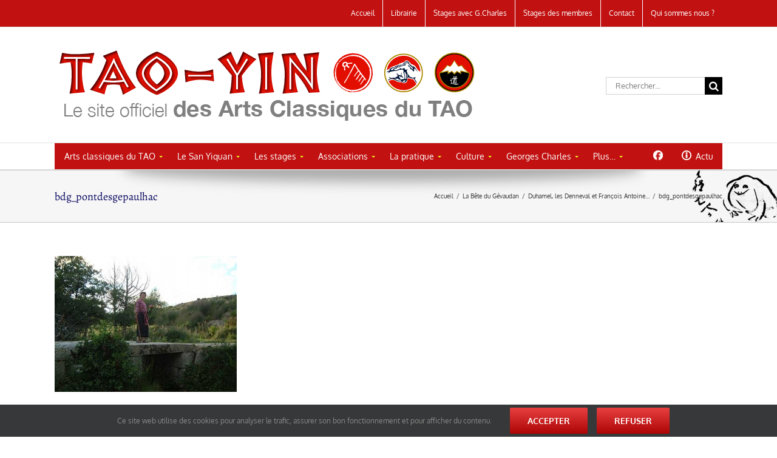

--- FILE ---
content_type: text/html; charset=UTF-8
request_url: https://tao-yin.fr/la-bete-du-gevaudan/duhamel-les-denneval-francois-antoine/bdg_pontdesgepaulhac/
body_size: 28631
content:
<!DOCTYPE html>
<html class="avada-html-layout-wide avada-html-header-position-top" lang="fr-FR" prefix="og: http://ogp.me/ns# fb: http://ogp.me/ns/fb#">
<head>
	<meta http-equiv="X-UA-Compatible" content="IE=edge" />
	<meta http-equiv="Content-Type" content="text/html; charset=utf-8"/>
	<meta name="viewport" content="width=device-width, initial-scale=1" />
	<meta name='robots' content='index, follow, max-image-preview:large, max-snippet:-1, max-video-preview:-1' />
	<style>img:is([sizes="auto" i], [sizes^="auto," i]) { contain-intrinsic-size: 3000px 1500px }</style>
	
	<!-- This site is optimized with the Yoast SEO plugin v19.5.1 - https://yoast.com/wordpress/plugins/seo/ -->
	<title>bdg_pontdesgepaulhac - TAO-YIN</title>
	<link rel="canonical" href="https://tao-yin.fr/wp-content/uploads/2014/10/bdg_pontdesgepaulhac.jpg" />
	<meta property="og:locale" content="fr_FR" />
	<meta property="og:type" content="article" />
	<meta property="og:title" content="bdg_pontdesgepaulhac - TAO-YIN" />
	<meta property="og:url" content="https://tao-yin.fr/wp-content/uploads/2014/10/bdg_pontdesgepaulhac.jpg" />
	<meta property="og:site_name" content="TAO-YIN" />
	<meta property="og:image" content="https://tao-yin.fr/wp-content/uploads/2014/10/bdg_pontdesgepaulhac.jpg" />
	<meta property="og:image:width" content="448" />
	<meta property="og:image:height" content="336" />
	<meta property="og:image:type" content="image/jpeg" />
	<script type="application/ld+json" class="yoast-schema-graph">{"@context":"https://schema.org","@graph":[{"@type":"WebPage","@id":"https://tao-yin.fr/wp-content/uploads/2014/10/bdg_pontdesgepaulhac.jpg","url":"https://tao-yin.fr/wp-content/uploads/2014/10/bdg_pontdesgepaulhac.jpg","name":"bdg_pontdesgepaulhac - TAO-YIN","isPartOf":{"@id":"https://tao-yin.fr/#website"},"primaryImageOfPage":{"@id":"https://tao-yin.fr/wp-content/uploads/2014/10/bdg_pontdesgepaulhac.jpg#primaryimage"},"image":{"@id":"https://tao-yin.fr/wp-content/uploads/2014/10/bdg_pontdesgepaulhac.jpg#primaryimage"},"thumbnailUrl":"https://tao-yin.fr/wp-content/uploads/2014/10/bdg_pontdesgepaulhac.jpg","datePublished":"2014-10-23T15:20:33+00:00","dateModified":"2014-10-23T15:20:33+00:00","breadcrumb":{"@id":"https://tao-yin.fr/wp-content/uploads/2014/10/bdg_pontdesgepaulhac.jpg#breadcrumb"},"inLanguage":"fr-FR","potentialAction":[{"@type":"ReadAction","target":["https://tao-yin.fr/wp-content/uploads/2014/10/bdg_pontdesgepaulhac.jpg"]}]},{"@type":"ImageObject","inLanguage":"fr-FR","@id":"https://tao-yin.fr/wp-content/uploads/2014/10/bdg_pontdesgepaulhac.jpg#primaryimage","url":"https://tao-yin.fr/wp-content/uploads/2014/10/bdg_pontdesgepaulhac.jpg","contentUrl":"https://tao-yin.fr/wp-content/uploads/2014/10/bdg_pontdesgepaulhac.jpg","width":448,"height":336},{"@type":"BreadcrumbList","@id":"https://tao-yin.fr/wp-content/uploads/2014/10/bdg_pontdesgepaulhac.jpg#breadcrumb","itemListElement":[{"@type":"ListItem","position":1,"name":"Accueil","item":"https://tao-yin.fr/"},{"@type":"ListItem","position":2,"name":"La Bête du Gévaudan","item":"https://tao-yin.fr/la-bete-du-gevaudan/"},{"@type":"ListItem","position":3,"name":"Duhamel, les Denneval et François Antoine&#8230;","item":"https://tao-yin.fr/la-bete-du-gevaudan/duhamel-les-denneval-francois-antoine/"},{"@type":"ListItem","position":4,"name":"bdg_pontdesgepaulhac"}]},{"@type":"WebSite","@id":"https://tao-yin.fr/#website","url":"https://tao-yin.fr/","name":"TAO-YIN","description":"Le site officiel des Arts Classiques du TAO","potentialAction":[{"@type":"SearchAction","target":{"@type":"EntryPoint","urlTemplate":"https://tao-yin.fr/?s={search_term_string}"},"query-input":"required name=search_term_string"}],"inLanguage":"fr-FR"}]}</script>
	<!-- / Yoast SEO plugin. -->


<link rel="alternate" type="application/rss+xml" title="TAO-YIN &raquo; Flux" href="https://tao-yin.fr/feed/" />
<link rel="alternate" type="application/rss+xml" title="TAO-YIN &raquo; Flux des commentaires" href="https://tao-yin.fr/comments/feed/" />
<link rel="alternate" type="text/calendar" title="TAO-YIN &raquo; Flux iCal" href="https://tao-yin.fr/stages/?ical=1" />
					<link rel="shortcut icon" href="https://tao-yin.fr/wp-content/uploads/2015/03/favico.png" type="image/x-icon" />
		
		
		
				<link rel="alternate" type="application/rss+xml" title="TAO-YIN &raquo; bdg_pontdesgepaulhac Flux des commentaires" href="https://tao-yin.fr/la-bete-du-gevaudan/duhamel-les-denneval-francois-antoine/bdg_pontdesgepaulhac/feed/" />

		<meta property="og:title" content="bdg_pontdesgepaulhac"/>
		<meta property="og:type" content="article"/>
		<meta property="og:url" content="https://tao-yin.fr/la-bete-du-gevaudan/duhamel-les-denneval-francois-antoine/bdg_pontdesgepaulhac/"/>
		<meta property="og:site_name" content="TAO-YIN"/>
		<meta property="og:description" content=""/>

									<meta property="og:image" content="https://tao-yin.fr/wp-content/uploads/2013/08/entete1.png"/>
									<!-- This site uses the Google Analytics by MonsterInsights plugin v8.10.0 - Using Analytics tracking - https://www.monsterinsights.com/ -->
							<script
				src="//www.googletagmanager.com/gtag/js?id=G-093JESFLPM"  data-cfasync="false" data-wpfc-render="false" type="text/javascript" async></script>
			<script data-cfasync="false" data-wpfc-render="false" type="text/javascript">
				var mi_version = '8.10.0';
				var mi_track_user = true;
				var mi_no_track_reason = '';
				
								var disableStrs = [
										'ga-disable-G-093JESFLPM',
														];

				/* Function to detect opted out users */
				function __gtagTrackerIsOptedOut() {
					for (var index = 0; index < disableStrs.length; index++) {
						if (document.cookie.indexOf(disableStrs[index] + '=true') > -1) {
							return true;
						}
					}

					return false;
				}

				/* Disable tracking if the opt-out cookie exists. */
				if (__gtagTrackerIsOptedOut()) {
					for (var index = 0; index < disableStrs.length; index++) {
						window[disableStrs[index]] = true;
					}
				}

				/* Opt-out function */
				function __gtagTrackerOptout() {
					for (var index = 0; index < disableStrs.length; index++) {
						document.cookie = disableStrs[index] + '=true; expires=Thu, 31 Dec 2099 23:59:59 UTC; path=/';
						window[disableStrs[index]] = true;
					}
				}

				if ('undefined' === typeof gaOptout) {
					function gaOptout() {
						__gtagTrackerOptout();
					}
				}
								window.dataLayer = window.dataLayer || [];

				window.MonsterInsightsDualTracker = {
					helpers: {},
					trackers: {},
				};
				if (mi_track_user) {
					function __gtagDataLayer() {
						dataLayer.push(arguments);
					}

					function __gtagTracker(type, name, parameters) {
						if (!parameters) {
							parameters = {};
						}

						if (parameters.send_to) {
							__gtagDataLayer.apply(null, arguments);
							return;
						}

						if (type === 'event') {
														parameters.send_to = monsterinsights_frontend.v4_id;
							var hookName = name;
							if (typeof parameters['event_category'] !== 'undefined') {
								hookName = parameters['event_category'] + ':' + name;
							}

							if (typeof MonsterInsightsDualTracker.trackers[hookName] !== 'undefined') {
								MonsterInsightsDualTracker.trackers[hookName](parameters);
							} else {
								__gtagDataLayer('event', name, parameters);
							}
							
													} else {
							__gtagDataLayer.apply(null, arguments);
						}
					}

					__gtagTracker('js', new Date());
					__gtagTracker('set', {
						'developer_id.dZGIzZG': true,
											});
										__gtagTracker('config', 'G-093JESFLPM', {"forceSSL":"true","link_attribution":"true"} );
															window.gtag = __gtagTracker;										(function () {
						/* https://developers.google.com/analytics/devguides/collection/analyticsjs/ */
						/* ga and __gaTracker compatibility shim. */
						var noopfn = function () {
							return null;
						};
						var newtracker = function () {
							return new Tracker();
						};
						var Tracker = function () {
							return null;
						};
						var p = Tracker.prototype;
						p.get = noopfn;
						p.set = noopfn;
						p.send = function () {
							var args = Array.prototype.slice.call(arguments);
							args.unshift('send');
							__gaTracker.apply(null, args);
						};
						var __gaTracker = function () {
							var len = arguments.length;
							if (len === 0) {
								return;
							}
							var f = arguments[len - 1];
							if (typeof f !== 'object' || f === null || typeof f.hitCallback !== 'function') {
								if ('send' === arguments[0]) {
									var hitConverted, hitObject = false, action;
									if ('event' === arguments[1]) {
										if ('undefined' !== typeof arguments[3]) {
											hitObject = {
												'eventAction': arguments[3],
												'eventCategory': arguments[2],
												'eventLabel': arguments[4],
												'value': arguments[5] ? arguments[5] : 1,
											}
										}
									}
									if ('pageview' === arguments[1]) {
										if ('undefined' !== typeof arguments[2]) {
											hitObject = {
												'eventAction': 'page_view',
												'page_path': arguments[2],
											}
										}
									}
									if (typeof arguments[2] === 'object') {
										hitObject = arguments[2];
									}
									if (typeof arguments[5] === 'object') {
										Object.assign(hitObject, arguments[5]);
									}
									if ('undefined' !== typeof arguments[1].hitType) {
										hitObject = arguments[1];
										if ('pageview' === hitObject.hitType) {
											hitObject.eventAction = 'page_view';
										}
									}
									if (hitObject) {
										action = 'timing' === arguments[1].hitType ? 'timing_complete' : hitObject.eventAction;
										hitConverted = mapArgs(hitObject);
										__gtagTracker('event', action, hitConverted);
									}
								}
								return;
							}

							function mapArgs(args) {
								var arg, hit = {};
								var gaMap = {
									'eventCategory': 'event_category',
									'eventAction': 'event_action',
									'eventLabel': 'event_label',
									'eventValue': 'event_value',
									'nonInteraction': 'non_interaction',
									'timingCategory': 'event_category',
									'timingVar': 'name',
									'timingValue': 'value',
									'timingLabel': 'event_label',
									'page': 'page_path',
									'location': 'page_location',
									'title': 'page_title',
								};
								for (arg in args) {
																		if (!(!args.hasOwnProperty(arg) || !gaMap.hasOwnProperty(arg))) {
										hit[gaMap[arg]] = args[arg];
									} else {
										hit[arg] = args[arg];
									}
								}
								return hit;
							}

							try {
								f.hitCallback();
							} catch (ex) {
							}
						};
						__gaTracker.create = newtracker;
						__gaTracker.getByName = newtracker;
						__gaTracker.getAll = function () {
							return [];
						};
						__gaTracker.remove = noopfn;
						__gaTracker.loaded = true;
						window['__gaTracker'] = __gaTracker;
					})();
									} else {
										console.log("");
					(function () {
						function __gtagTracker() {
							return null;
						}

						window['__gtagTracker'] = __gtagTracker;
						window['gtag'] = __gtagTracker;
					})();
									}
			</script>
				<!-- / Google Analytics by MonsterInsights -->
		<style id='classic-theme-styles-inline-css' type='text/css'>
/*! This file is auto-generated */
.wp-block-button__link{color:#fff;background-color:#32373c;border-radius:9999px;box-shadow:none;text-decoration:none;padding:calc(.667em + 2px) calc(1.333em + 2px);font-size:1.125em}.wp-block-file__button{background:#32373c;color:#fff;text-decoration:none}
</style>
<style id='global-styles-inline-css' type='text/css'>
:root{--wp--preset--aspect-ratio--square: 1;--wp--preset--aspect-ratio--4-3: 4/3;--wp--preset--aspect-ratio--3-4: 3/4;--wp--preset--aspect-ratio--3-2: 3/2;--wp--preset--aspect-ratio--2-3: 2/3;--wp--preset--aspect-ratio--16-9: 16/9;--wp--preset--aspect-ratio--9-16: 9/16;--wp--preset--color--black: #000000;--wp--preset--color--cyan-bluish-gray: #abb8c3;--wp--preset--color--white: #ffffff;--wp--preset--color--pale-pink: #f78da7;--wp--preset--color--vivid-red: #cf2e2e;--wp--preset--color--luminous-vivid-orange: #ff6900;--wp--preset--color--luminous-vivid-amber: #fcb900;--wp--preset--color--light-green-cyan: #7bdcb5;--wp--preset--color--vivid-green-cyan: #00d084;--wp--preset--color--pale-cyan-blue: #8ed1fc;--wp--preset--color--vivid-cyan-blue: #0693e3;--wp--preset--color--vivid-purple: #9b51e0;--wp--preset--gradient--vivid-cyan-blue-to-vivid-purple: linear-gradient(135deg,rgba(6,147,227,1) 0%,rgb(155,81,224) 100%);--wp--preset--gradient--light-green-cyan-to-vivid-green-cyan: linear-gradient(135deg,rgb(122,220,180) 0%,rgb(0,208,130) 100%);--wp--preset--gradient--luminous-vivid-amber-to-luminous-vivid-orange: linear-gradient(135deg,rgba(252,185,0,1) 0%,rgba(255,105,0,1) 100%);--wp--preset--gradient--luminous-vivid-orange-to-vivid-red: linear-gradient(135deg,rgba(255,105,0,1) 0%,rgb(207,46,46) 100%);--wp--preset--gradient--very-light-gray-to-cyan-bluish-gray: linear-gradient(135deg,rgb(238,238,238) 0%,rgb(169,184,195) 100%);--wp--preset--gradient--cool-to-warm-spectrum: linear-gradient(135deg,rgb(74,234,220) 0%,rgb(151,120,209) 20%,rgb(207,42,186) 40%,rgb(238,44,130) 60%,rgb(251,105,98) 80%,rgb(254,248,76) 100%);--wp--preset--gradient--blush-light-purple: linear-gradient(135deg,rgb(255,206,236) 0%,rgb(152,150,240) 100%);--wp--preset--gradient--blush-bordeaux: linear-gradient(135deg,rgb(254,205,165) 0%,rgb(254,45,45) 50%,rgb(107,0,62) 100%);--wp--preset--gradient--luminous-dusk: linear-gradient(135deg,rgb(255,203,112) 0%,rgb(199,81,192) 50%,rgb(65,88,208) 100%);--wp--preset--gradient--pale-ocean: linear-gradient(135deg,rgb(255,245,203) 0%,rgb(182,227,212) 50%,rgb(51,167,181) 100%);--wp--preset--gradient--electric-grass: linear-gradient(135deg,rgb(202,248,128) 0%,rgb(113,206,126) 100%);--wp--preset--gradient--midnight: linear-gradient(135deg,rgb(2,3,129) 0%,rgb(40,116,252) 100%);--wp--preset--font-size--small: 12.75px;--wp--preset--font-size--medium: 20px;--wp--preset--font-size--large: 25.5px;--wp--preset--font-size--x-large: 42px;--wp--preset--font-size--normal: 17px;--wp--preset--font-size--xlarge: 34px;--wp--preset--font-size--huge: 51px;--wp--preset--spacing--20: 0.44rem;--wp--preset--spacing--30: 0.67rem;--wp--preset--spacing--40: 1rem;--wp--preset--spacing--50: 1.5rem;--wp--preset--spacing--60: 2.25rem;--wp--preset--spacing--70: 3.38rem;--wp--preset--spacing--80: 5.06rem;--wp--preset--shadow--natural: 6px 6px 9px rgba(0, 0, 0, 0.2);--wp--preset--shadow--deep: 12px 12px 50px rgba(0, 0, 0, 0.4);--wp--preset--shadow--sharp: 6px 6px 0px rgba(0, 0, 0, 0.2);--wp--preset--shadow--outlined: 6px 6px 0px -3px rgba(255, 255, 255, 1), 6px 6px rgba(0, 0, 0, 1);--wp--preset--shadow--crisp: 6px 6px 0px rgba(0, 0, 0, 1);}:where(.is-layout-flex){gap: 0.5em;}:where(.is-layout-grid){gap: 0.5em;}body .is-layout-flex{display: flex;}.is-layout-flex{flex-wrap: wrap;align-items: center;}.is-layout-flex > :is(*, div){margin: 0;}body .is-layout-grid{display: grid;}.is-layout-grid > :is(*, div){margin: 0;}:where(.wp-block-columns.is-layout-flex){gap: 2em;}:where(.wp-block-columns.is-layout-grid){gap: 2em;}:where(.wp-block-post-template.is-layout-flex){gap: 1.25em;}:where(.wp-block-post-template.is-layout-grid){gap: 1.25em;}.has-black-color{color: var(--wp--preset--color--black) !important;}.has-cyan-bluish-gray-color{color: var(--wp--preset--color--cyan-bluish-gray) !important;}.has-white-color{color: var(--wp--preset--color--white) !important;}.has-pale-pink-color{color: var(--wp--preset--color--pale-pink) !important;}.has-vivid-red-color{color: var(--wp--preset--color--vivid-red) !important;}.has-luminous-vivid-orange-color{color: var(--wp--preset--color--luminous-vivid-orange) !important;}.has-luminous-vivid-amber-color{color: var(--wp--preset--color--luminous-vivid-amber) !important;}.has-light-green-cyan-color{color: var(--wp--preset--color--light-green-cyan) !important;}.has-vivid-green-cyan-color{color: var(--wp--preset--color--vivid-green-cyan) !important;}.has-pale-cyan-blue-color{color: var(--wp--preset--color--pale-cyan-blue) !important;}.has-vivid-cyan-blue-color{color: var(--wp--preset--color--vivid-cyan-blue) !important;}.has-vivid-purple-color{color: var(--wp--preset--color--vivid-purple) !important;}.has-black-background-color{background-color: var(--wp--preset--color--black) !important;}.has-cyan-bluish-gray-background-color{background-color: var(--wp--preset--color--cyan-bluish-gray) !important;}.has-white-background-color{background-color: var(--wp--preset--color--white) !important;}.has-pale-pink-background-color{background-color: var(--wp--preset--color--pale-pink) !important;}.has-vivid-red-background-color{background-color: var(--wp--preset--color--vivid-red) !important;}.has-luminous-vivid-orange-background-color{background-color: var(--wp--preset--color--luminous-vivid-orange) !important;}.has-luminous-vivid-amber-background-color{background-color: var(--wp--preset--color--luminous-vivid-amber) !important;}.has-light-green-cyan-background-color{background-color: var(--wp--preset--color--light-green-cyan) !important;}.has-vivid-green-cyan-background-color{background-color: var(--wp--preset--color--vivid-green-cyan) !important;}.has-pale-cyan-blue-background-color{background-color: var(--wp--preset--color--pale-cyan-blue) !important;}.has-vivid-cyan-blue-background-color{background-color: var(--wp--preset--color--vivid-cyan-blue) !important;}.has-vivid-purple-background-color{background-color: var(--wp--preset--color--vivid-purple) !important;}.has-black-border-color{border-color: var(--wp--preset--color--black) !important;}.has-cyan-bluish-gray-border-color{border-color: var(--wp--preset--color--cyan-bluish-gray) !important;}.has-white-border-color{border-color: var(--wp--preset--color--white) !important;}.has-pale-pink-border-color{border-color: var(--wp--preset--color--pale-pink) !important;}.has-vivid-red-border-color{border-color: var(--wp--preset--color--vivid-red) !important;}.has-luminous-vivid-orange-border-color{border-color: var(--wp--preset--color--luminous-vivid-orange) !important;}.has-luminous-vivid-amber-border-color{border-color: var(--wp--preset--color--luminous-vivid-amber) !important;}.has-light-green-cyan-border-color{border-color: var(--wp--preset--color--light-green-cyan) !important;}.has-vivid-green-cyan-border-color{border-color: var(--wp--preset--color--vivid-green-cyan) !important;}.has-pale-cyan-blue-border-color{border-color: var(--wp--preset--color--pale-cyan-blue) !important;}.has-vivid-cyan-blue-border-color{border-color: var(--wp--preset--color--vivid-cyan-blue) !important;}.has-vivid-purple-border-color{border-color: var(--wp--preset--color--vivid-purple) !important;}.has-vivid-cyan-blue-to-vivid-purple-gradient-background{background: var(--wp--preset--gradient--vivid-cyan-blue-to-vivid-purple) !important;}.has-light-green-cyan-to-vivid-green-cyan-gradient-background{background: var(--wp--preset--gradient--light-green-cyan-to-vivid-green-cyan) !important;}.has-luminous-vivid-amber-to-luminous-vivid-orange-gradient-background{background: var(--wp--preset--gradient--luminous-vivid-amber-to-luminous-vivid-orange) !important;}.has-luminous-vivid-orange-to-vivid-red-gradient-background{background: var(--wp--preset--gradient--luminous-vivid-orange-to-vivid-red) !important;}.has-very-light-gray-to-cyan-bluish-gray-gradient-background{background: var(--wp--preset--gradient--very-light-gray-to-cyan-bluish-gray) !important;}.has-cool-to-warm-spectrum-gradient-background{background: var(--wp--preset--gradient--cool-to-warm-spectrum) !important;}.has-blush-light-purple-gradient-background{background: var(--wp--preset--gradient--blush-light-purple) !important;}.has-blush-bordeaux-gradient-background{background: var(--wp--preset--gradient--blush-bordeaux) !important;}.has-luminous-dusk-gradient-background{background: var(--wp--preset--gradient--luminous-dusk) !important;}.has-pale-ocean-gradient-background{background: var(--wp--preset--gradient--pale-ocean) !important;}.has-electric-grass-gradient-background{background: var(--wp--preset--gradient--electric-grass) !important;}.has-midnight-gradient-background{background: var(--wp--preset--gradient--midnight) !important;}.has-small-font-size{font-size: var(--wp--preset--font-size--small) !important;}.has-medium-font-size{font-size: var(--wp--preset--font-size--medium) !important;}.has-large-font-size{font-size: var(--wp--preset--font-size--large) !important;}.has-x-large-font-size{font-size: var(--wp--preset--font-size--x-large) !important;}
:where(.wp-block-post-template.is-layout-flex){gap: 1.25em;}:where(.wp-block-post-template.is-layout-grid){gap: 1.25em;}
:where(.wp-block-columns.is-layout-flex){gap: 2em;}:where(.wp-block-columns.is-layout-grid){gap: 2em;}
:root :where(.wp-block-pullquote){font-size: 1.5em;line-height: 1.6;}
</style>
<link rel='stylesheet' id='rs-plugin-settings-css' href='https://tao-yin.fr/wp-content/plugins/revslider/public/assets/css/rs6.css?ver=6.1.0' type='text/css' media='all' />
<style id='rs-plugin-settings-inline-css' type='text/css'>
.avada_huge_white_text{position:absolute; color:#ffffff; font-size:130px; line-height:45px; font-family:museoslab500regular;   text-shadow:0px 2px 5px rgba(0,0,0,1)}.avada_huge_black_text{position:absolute; color:#000000; font-size:130px; line-height:45px; font-family:museoslab500regular}.avada_big_black_text{position:absolute; color:#333333; font-size:42px; line-height:45px; font-family:museoslab500regular}.avada_big_white_text{position:absolute; color:#fff; font-size:42px; line-height:45px; font-family:museoslab500regular}.avada_big_black_text_center{position:absolute; color:#333333; font-size:38px; line-height:45px; font-family:museoslab500regular;   text-align:center}.avada_med_green_text{position:absolute; color:#A0CE4E; font-size:24px; line-height:24px; font-family:PTSansRegular,Arial,Helvetica,sans-serif}.avada_small_gray_text{position:absolute; color:#747474; font-size:13px; line-height:20px; font-family:PTSansRegular,Arial,Helvetica,sans-serif}.avada_small_white_text{position:absolute; color:#fff; font-size:13px; line-height:20px; font-family:PTSansRegular,Arial,Helvetica,sans-serif;  text-shadow:0px 2px 5px rgba(0,0,0,0.5); font-weight:700}.avada_block_black{position:absolute; color:#A0CE4E; text-shadow:none; font-size:22px; line-height:34px; padding:0px 10px; padding-top:1px;margin:0px; border-width:0px; border-style:none; background-color:#000;font-family:PTSansRegular,Arial,Helvetica,sans-serif}.avada_block_green{position:absolute; color:#000; text-shadow:none; font-size:22px; line-height:34px; padding:0px 10px; padding-top:1px;margin:0px; border-width:0px; border-style:none; background-color:#A0CE4E;font-family:PTSansRegular,Arial,Helvetica,sans-serif}.avada_block_white{position:absolute; color:#fff; text-shadow:none; font-size:22px; line-height:34px; padding:0px 10px; padding-top:1px;margin:0px; border-width:0px; border-style:none; background-color:#000;font-family:PTSansRegular,Arial,Helvetica,sans-serif}.avada_block_white_trans{position:absolute; color:#fff; text-shadow:none; font-size:22px; line-height:34px; padding:0px 10px; padding-top:1px;margin:0px; border-width:0px; border-style:none; background-color:rgba(0,0,0,0.6);  font-family:PTSansRegular,Arial,Helvetica,sans-serif}
</style>
<link rel='stylesheet' id='ubermenu-basic-css' href='https://tao-yin.fr/wp-content/plugins/ubermenu/standard/styles/basic.css?ver=2.4.0.2' type='text/css' media='all' />
<link rel='stylesheet' id='fusion-dynamic-css-css' href='https://tao-yin.fr/wp-content/uploads/fusion-styles/45784fa7c8ef38e3f85b0ce332f01a27.min.css?ver=3.8.1' type='text/css' media='all' />
<script type="text/javascript" src="https://tao-yin.fr/wp-includes/js/jquery/jquery.min.js?ver=3.7.1" id="jquery-core-js"></script>
<script type="text/javascript" src="https://tao-yin.fr/wp-includes/js/jquery/jquery-migrate.min.js?ver=3.4.1" id="jquery-migrate-js"></script>
<script type="text/javascript" src="https://tao-yin.fr/wp-content/plugins/google-analytics-for-wordpress/assets/js/frontend-gtag.min.js?ver=8.10.0" id="monsterinsights-frontend-script-js"></script>
<script data-cfasync="false" data-wpfc-render="false" type="text/javascript" id='monsterinsights-frontend-script-js-extra'>/* <![CDATA[ */
var monsterinsights_frontend = {"js_events_tracking":"true","download_extensions":"doc,pdf,ppt,zip,xls,docx,pptx,xlsx","inbound_paths":"[{\"path\":\"\\\/go\\\/\",\"label\":\"affiliate\"},{\"path\":\"\\\/recommend\\\/\",\"label\":\"affiliate\"}]","home_url":"https:\/\/tao-yin.fr","hash_tracking":"false","ua":"","v4_id":"G-093JESFLPM"};/* ]]> */
</script>
<script type="text/javascript" src="https://tao-yin.fr/wp-content/plugins/revslider/public/assets/js/revolution.tools.min.js?ver=6.0" id="tp-tools-js"></script>
<script type="text/javascript" src="https://tao-yin.fr/wp-content/plugins/revslider/public/assets/js/rs6.min.js?ver=6.1.0" id="revmin-js"></script>
<link rel="https://api.w.org/" href="https://tao-yin.fr/wp-json/" /><link rel="alternate" title="JSON" type="application/json" href="https://tao-yin.fr/wp-json/wp/v2/media/3896" /><link rel="EditURI" type="application/rsd+xml" title="RSD" href="https://tao-yin.fr/xmlrpc.php?rsd" />
<meta name="generator" content="WordPress 6.8.3" />
<link rel='shortlink' href='https://tao-yin.fr/?p=3896' />
<link rel="alternate" title="oEmbed (JSON)" type="application/json+oembed" href="https://tao-yin.fr/wp-json/oembed/1.0/embed?url=https%3A%2F%2Ftao-yin.fr%2Fla-bete-du-gevaudan%2Fduhamel-les-denneval-francois-antoine%2Fbdg_pontdesgepaulhac%2F" />
<link rel="alternate" title="oEmbed (XML)" type="text/xml+oembed" href="https://tao-yin.fr/wp-json/oembed/1.0/embed?url=https%3A%2F%2Ftao-yin.fr%2Fla-bete-du-gevaudan%2Fduhamel-les-denneval-francois-antoine%2Fbdg_pontdesgepaulhac%2F&#038;format=xml" />
<div id="fb-root"></div>
<script async defer crossorigin="anonymous" src="https://connect.facebook.net/fr_FR/sdk.js#xfbml=1&version=v7.0"></script><meta name="tec-api-version" content="v1"><meta name="tec-api-origin" content="https://tao-yin.fr"><link rel="alternate" href="https://tao-yin.fr/wp-json/tribe/events/v1/" /><style type="text/css" id="css-fb-visibility">@media screen and (max-width: 640px){.fusion-no-small-visibility{display:none !important;}body .sm-text-align-center{text-align:center !important;}body .sm-text-align-left{text-align:left !important;}body .sm-text-align-right{text-align:right !important;}body .sm-flex-align-center{justify-content:center !important;}body .sm-flex-align-flex-start{justify-content:flex-start !important;}body .sm-flex-align-flex-end{justify-content:flex-end !important;}body .sm-mx-auto{margin-left:auto !important;margin-right:auto !important;}body .sm-ml-auto{margin-left:auto !important;}body .sm-mr-auto{margin-right:auto !important;}body .fusion-absolute-position-small{position:absolute;top:auto;width:100%;}.awb-sticky.awb-sticky-small{ position: sticky; top: var(--awb-sticky-offset,0); }}@media screen and (min-width: 641px) and (max-width: 1024px){.fusion-no-medium-visibility{display:none !important;}body .md-text-align-center{text-align:center !important;}body .md-text-align-left{text-align:left !important;}body .md-text-align-right{text-align:right !important;}body .md-flex-align-center{justify-content:center !important;}body .md-flex-align-flex-start{justify-content:flex-start !important;}body .md-flex-align-flex-end{justify-content:flex-end !important;}body .md-mx-auto{margin-left:auto !important;margin-right:auto !important;}body .md-ml-auto{margin-left:auto !important;}body .md-mr-auto{margin-right:auto !important;}body .fusion-absolute-position-medium{position:absolute;top:auto;width:100%;}.awb-sticky.awb-sticky-medium{ position: sticky; top: var(--awb-sticky-offset,0); }}@media screen and (min-width: 1025px){.fusion-no-large-visibility{display:none !important;}body .lg-text-align-center{text-align:center !important;}body .lg-text-align-left{text-align:left !important;}body .lg-text-align-right{text-align:right !important;}body .lg-flex-align-center{justify-content:center !important;}body .lg-flex-align-flex-start{justify-content:flex-start !important;}body .lg-flex-align-flex-end{justify-content:flex-end !important;}body .lg-mx-auto{margin-left:auto !important;margin-right:auto !important;}body .lg-ml-auto{margin-left:auto !important;}body .lg-mr-auto{margin-right:auto !important;}body .fusion-absolute-position-large{position:absolute;top:auto;width:100%;}.awb-sticky.awb-sticky-large{ position: sticky; top: var(--awb-sticky-offset,0); }}</style><div id="fb-root"></div>
<script async defer crossorigin="anonymous" src="https://connect.facebook.net/fr_FR/sdk.js#xfbml=1&version=v21.0"></script><meta name="generator" content="Powered by Slider Revolution 6.1.0 - responsive, Mobile-Friendly Slider Plugin for WordPress with comfortable drag and drop interface." />
<script type="text/javascript">function setREVStartSize(a){try{var b,c=document.getElementById(a.c).parentNode.offsetWidth;if(c=0===c||isNaN(c)?window.innerWidth:c,a.tabw=void 0===a.tabw?0:parseInt(a.tabw),a.thumbw=void 0===a.thumbw?0:parseInt(a.thumbw),a.tabh=void 0===a.tabh?0:parseInt(a.tabh),a.thumbh=void 0===a.thumbh?0:parseInt(a.thumbh),a.tabhide=void 0===a.tabhide?0:parseInt(a.tabhide),a.thumbhide=void 0===a.thumbhide?0:parseInt(a.thumbhide),a.mh=void 0===a.mh||""==a.mh?0:a.mh,"fullscreen"===a.layout||"fullscreen"===a.l)b=Math.max(a.mh,window.innerHeight);else{for(var d in a.gw=Array.isArray(a.gw)?a.gw:[a.gw],a.rl)(void 0===a.gw[d]||0===a.gw[d])&&(a.gw[d]=a.gw[d-1]);for(var d in a.gh=void 0===a.el||""===a.el||Array.isArray(a.el)&&0==a.el.length?a.gh:a.el,a.gh=Array.isArray(a.gh)?a.gh:[a.gh],a.rl)(void 0===a.gh[d]||0===a.gh[d])&&(a.gh[d]=a.gh[d-1]);var e,f=Array(a.rl.length),g=0;for(var d in a.tabw=a.tabhide>=c?0:a.tabw,a.thumbw=a.thumbhide>=c?0:a.thumbw,a.tabh=a.tabhide>=c?0:a.tabh,a.thumbh=a.thumbhide>=c?0:a.thumbh,a.rl)f[d]=a.rl[d]<window.innerWidth?0:a.rl[d];for(var d in e=f[0],f)e>f[d]&&0<f[d]&&(e=f[d],g=d);var h=c>a.gw[g]+a.tabw+a.thumbw?1:(c-(a.tabw+a.thumbw))/a.gw[g];b=a.gh[g]*h+(a.tabh+a.thumbh)}void 0===window.rs_init_css&&(window.rs_init_css=document.head.appendChild(document.createElement("style"))),document.getElementById(a.c).height=b,window.rs_init_css.innerHTML+="#"+a.c+"_wrapper { height: "+b+"px }"}catch(a){console.log("Failure at Presize of Slider:"+a)}};</script>

<!-- UberMenu CSS - Controlled through UberMenu Options Panel 
================================================================ -->
<style type="text/css" id="ubermenu-style-generator-css">
/* Style Generator Styles */
#megaMenu {
  border:none;
  border-bottom:;
  background-color:#c11111;
  background:-webkit-gradient(linear,left top,left bottom,from(#c11111),to(#c11111));
  background:-webkit-linear-gradient(top,#c11111,#c11111);
  background:-moz-linear-gradient(top,#c11111,#c11111);
  background:-ms-linear-gradient(top,#c11111,#c11111);
  background:-o-linear-gradient(top,#c11111,#c11111);
  -webkit-border-radius:0px;
  -moz-border-radius:0px;
  border-radius:0px;
  -moz-background-clip:padding;
  -webkit-background-clip:padding-box;
  background-clip:padding-box;
  -webkit-box-shadow:inset 0px 1px 0px 0px rgba(255,255,255,0);
  -moz-box-shadow:inset 0px 1px 0px 0px rgba(255,255,255,0);
  box-shadow:inset 0px 1px 0px 0px rgba(255,255,255,0);
}
#megaMenu ul.megaMenu > li.menu-item > a, #megaMenu ul.megaMenu > li.menu-item > span.um-anchoremulator {
  font-size:14px;
  color:#ffffff;
  padding:12px 15px;
  font-weight:normal;
}
#megaMenu.megaMenuHorizontal ul.megaMenu > li.menu-item:first-child > a {
  border-top-left-radius:0px;
  border-bottom-left-radius:0px;
}
#megaMenu.megaMenuHorizontal ul.megaMenu > li.menu-item > a, #megaMenu.megaMenuHorizontal ul.megaMenu > li.menu-item > span.um-anchoremulator {
  border-left:1px solid transparent;
  -webkit-box-shadow:inset 1px 0px 0px 0px rgba(255,255,255,0);
  -moz-box-shadow:inset 1px 0px 0px 0px rgba(255,255,255,0);
  box-shadow:inset 1px 0px 0px 0px rgba(255,255,255,0);
}
#megaMenu.megaMenuVertical ul.megaMenu > li.menu-item > a, #megaMenu.megaMenuVertical ul.megaMenu > li.menu-item > span.um-anchoremulator {
  border-top:1px solid transparent;
  -webkit-box-shadow:inset 0px 1px 0px 0px rgba(255,255,255,0);
  -moz-box-shadow:inset 0px 1px 0px 0px rgba(255,255,255,0);
  box-shadow:inset 0px 1px 0px 0px rgba(255,255,255,0);
}
#megaMenu ul li.menu-item.ss-nav-menu-reg li.menu-item.megaReg-with-sub > a, #megaMenu ul li.menu-item.ss-nav-menu-reg li.menu-item.megaReg-with-sub > span.um-anchoremulator, #megaMenu ul li.menu-item.mega-with-sub > a, #megaMenu ul li.menu-item.mega-with-sub > span.um-anchoremulator, #megaMenu ul li.menu-item.ss-nav-menu-mega > a, #megaMenu ul li.menu-item.ss-nav-menu-mega > span.um-anchoremulator { padding-right:20px; }
#megaMenu ul.megaMenu > li.menu-item > a span.wpmega-link-title, #megaMenu ul.megaMenu > li.menu-item > span.um-anchoremulator span.wpmega-link-title {
  text-transform:none;
  text-shadow:0 -1px 1px transparent;
}
#megaMenu ul.megaMenu > li.menu-item:hover > a, #megaMenu ul.megaMenu > li.menu-item > a:hover, #megaMenu ul.megaMenu > li.menu-item.megaHover > a, #megaMenu ul.megaMenu > li.menu-item:hover > span.um-anchoremulator, #megaMenu ul.megaMenu > li.menu-item > span.um-anchoremulator:hover, #megaMenu ul.megaMenu > li.menu-item.megaHover > span.um-anchoremulator {
  color:#eded00 !important;
  border-bottom-color:transparent !important;
  background-color:#dd0000;
  background:-webkit-gradient(linear,left top,left bottom,from(#dd0000),to(#dd0000));
  background:-webkit-linear-gradient(top,#dd0000,#dd0000);
  background:-moz-linear-gradient(top,#dd0000,#dd0000);
  background:-ms-linear-gradient(top,#dd0000,#dd0000);
  background:-o-linear-gradient(top,#dd0000,#dd0000);
  -webkit-box-shadow:inset 1px 1px 0px 0px rgba(255,255,255,0);
  -moz-box-shadow:inset 1px 1px 0px 0px rgba(255,255,255,0);
  box-shadow:inset 1px 1px 0px 0px rgba(255,255,255,0);
}
#megaMenu ul.megaMenu > li.menu-item:hover > a span.wpmega-link-title, #megaMenu ul.megaMenu > li.menu-item:hover > span.um-anchoremulator span.wpmega-link-title, #megaMenu ul.megaMenu > li.menu-item > a:hover span.wpmega-link-title, #megaMenu ul.megaMenu > li.menu-item > span.um-anchoremulator:hover span.wpmega-link-title, #megaMenu ul.megaMenu > li.menu-item.megaHover > a span.wpmega-link-title, #megaMenu ul.megaMenu > li.menu-item.megaHover > span.um-anchoremulator span.wpmega-link-title { text-shadow:0 -1px 1px transparent; }
#megaMenu ul.megaMenu > li.menu-item.current-menu-item > a, #megaMenu ul.megaMenu > li.menu-item.current-menu-parent > a, #megaMenu ul.megaMenu > li.menu-item.current-menu-ancestor > a { color:#fff83a; }
#megaMenu ul.megaMenu > li.menu-item.ss-nav-menu-mega > ul.sub-menu-1, #megaMenu ul.megaMenu li.menu-item.ss-nav-menu-reg ul.sub-menu {
  border-color:transparent;
  color:#dbdbdb;
  text-shadow:0px 1px 1px transparent;
  -webkit-box-shadow:1px 1px 1px transparent;
  -moz-box-shadow:1px 1px 1px transparent;
  box-shadow:1px 1px 1px transparent;
  background-color:#001a30;
  background:-webkit-gradient(linear,left top,left bottom,from(#001a30),to(#001a30));
  background:-webkit-linear-gradient(top,#001a30,#001a30);
  background:-moz-linear-gradient(top,#001a30,#001a30);
  background:-ms-linear-gradient(top,#001a30,#001a30);
  background:-o-linear-gradient(top,#001a30,#001a30);
}
#megaMenu ul.megaMenu ul.sub-menu .wpmega-postlist a { color:#dbdbdb; }
#megaMenu.megaMenuHorizontal ul.megaMenu > li.menu-item.ss-nav-menu-mega > ul.sub-menu-1, #megaMenu.megaMenuHorizontal ul.megaMenu li.menu-item.ss-nav-menu-reg > ul.sub-menu { border-top:; }
#megaMenu ul.megaMenu > li.menu-item.ss-nav-menu-mega > ul.sub-menu-1 > li.menu-item { min-width:100px; }
#megaMenu ul.megaMenu li.menu-item.ss-nav-menu-mega ul.sub-menu-1 > li.menu-item > a, #megaMenu ul.megaMenu li.menu-item.ss-nav-menu-mega ul.sub-menu-1 > li.menu-item:hover > a, #megaMenu ul.megaMenu li.menu-item.ss-nav-menu-mega ul ul.sub-menu .ss-nav-menu-header > a, #megaMenu ul.megaMenu li.menu-item.ss-nav-menu-mega ul.sub-menu-1 > li.menu-item > span.um-anchoremulator, #megaMenu ul.megaMenu li.menu-item.ss-nav-menu-mega ul ul.sub-menu .ss-nav-menu-header > span.um-anchoremulator, #megaMenu ul.megaMenu .wpmega-widgetarea h2.widgettitle {
  color:#cccccc;
  font-size:14px;
  font-weight:normal;
  text-shadow:0px 1px 1px transparent;
  padding-bottom:.4em;
  border-bottom:1px dotted #ffffff;
  margin-bottom:.6em;
}
#megaMenu ul li.menu-item.ss-nav-menu-mega ul.sub-menu-1 > li.menu-item:hover > a { color:#ffffff; }
#megaMenu ul.megaMenu li.menu-item.ss-nav-menu-mega ul ul.sub-menu li.menu-item > a, #megaMenu ul.megaMenu li.menu-item.ss-nav-menu-mega ul ul.sub-menu li.menu-item > span.um-anchoremulator, #megaMenu ul.megaMenu ul.sub-menu li.menu-item > a, #megaMenu ul.megaMenu ul.sub-menu li.menu-item > span.um-anchoremulator {
  color:#dd3333;
  font-size:14px;
  text-shadow:0px 1px 1px transparent;
  background-color:transparent;
}
#megaMenu ul.megaMenu li.menu-item.ss-nav-menu-mega ul ul.sub-menu li.menu-item a:hover, #megaMenu ul.megaMenu ul.sub-menu > li.menu-item:hover > a {
  color:#eada00;
  background-color:transparent;
}
#megaMenu ul.megaMenu > li.menu-item > .wpmega-nonlink > form#searchform { padding-top:2px; }
#megaMenu ul.megaMenu li.menu-item.ss-nav-menu-highlight > a, #megaMenu ul.megaMenu li.menu-item.ss-nav-menu-highlight > span.um-anchoremulator { color:#dd3333 !important; }
#megaMenu .ss-nav-menu-with-img > a > .wpmega-link-title, #megaMenu .ss-nav-menu-with-img > a > .wpmega-link-description, #megaMenu .ss-nav-menu-with-img > a > .wpmega-item-description, #megaMenu .ss-nav-menu-with-img > span.um-anchoremulator > .wpmega-link-title, #megaMenu .ss-nav-menu-with-img > span.um-anchoremulator > .wpmega-link-description, #megaMenu .ss-nav-menu-with-img > span.um-anchoremulator > .wpmega-item-description { padding-left:21px; }
.ss-nav-menu-with-img { min-height:16px; }
#megaMenu ul.megaMenu li.menu-item a span.wpmega-item-description, #megaMenu ul.megaMenu li.menu-item span.um-anchoremulator span.wpmega-item-description {
  font-size:9px;
  line-height:1.4em;
  color:#bbbbbb;
  text-transform:none;
}
#megaMenu ul.megaMenu li.menu-item.mega-with-sub > a:after, #megaMenu ul.megaMenu li.menu-item.ss-nav-menu-mega > a:after, #megaMenu ul.megaMenu li.menu-item.mega-with-sub > span.um-anchoremulator:after, #megaMenu ul.megaMenu li.menu-item.ss-nav-menu-mega > span.um-anchoremulator:after { border-top-color:#eeee22; }
#megaMenu ul.megaMenu li.menu-item.ss-nav-menu-reg li.menu-item.megaReg-with-sub > a:after, #megaMenu ul.megaMenu li.menu-item.ss-nav-menu-reg li.menu-item.megaReg-with-sub > span.um-anchoremulator:after { border-left-color:transparent; }
#megaMenu .wpmega-divider {
  border-top:1px solid transparent;
  border-bottom:1px solid rgba(255,255,255,0.05);
}
#megaMenu.megaMenuVertical > ul > li.menu-item > a, #megaMenu.megaMenuVertical > ul > li.menu-item > span.um-anchoremulator {
  background-color:#c11111;
  background:-webkit-gradient(linear,left top,left bottom,from(#c11111),to(#c11111));
  background:-webkit-linear-gradient(top,#c11111,#c11111);
  background:-moz-linear-gradient(top,#c11111,#c11111);
  background:-ms-linear-gradient(top,#c11111,#c11111);
  background:-o-linear-gradient(top,#c11111,#c11111);
}
#megaMenu.megaMenuVertical ul li.menu-item.ss-nav-menu-reg li.menu-item.megaReg-with-sub > a:after, #megaMenu.megaMenuVertical ul li.menu-item.mega-with-sub > a:after, #megaMenu.megaMenuVertical ul li.menu-item.ss-nav-menu-mega > a:after, #megaMenu.megaMenuVertical ul li.menu-item.ss-nav-menu-reg li.menu-item.megaReg-with-sub > span.um-anchoremulator:after, #megaMenu.megaMenuVertical ul li.menu-item.mega-with-sub > span.um-anchoremulator:after, #megaMenu.megaMenuVertical ul li.menu-item.ss-nav-menu-mega > span.um-anchoremulator:after { border-left-color:#eeee22; }
#megaMenu.megaMenuVertical ul.megaMenu > li.menu-item.ss-nav-menu-mega > ul.sub-menu-1, #megaMenu.megaMenuVertical ul.megaMenu li.menu-item.ss-nav-menu-reg > ul.sub-menu { border-left:; }
#megaMenu.megaMenuHorizontal ul.megaMenu { *border-bottom:none; }
#megaMenu.megaMenuVertical ul.megaMenu { *border-right:none; }
#megaMenu > ul.megaMenu > li.menu-item > .wpmega-nonlink > form#searchform.ubersearch-v2 input[type="text"] {
  color:#9b9b9b;
  background:#666666;
}
#megaMenu > ul.megaMenu > li.menu-item > .wpmega-nonlink > form#searchform.ubersearch-v2 input[type="submit"] {
  color:#ffffff;
  background:#666666;
}
#megaMenu > ul.megaMenu > li.menu-item > .wpmega-nonlink > form#searchform.ubersearch-v2 input[type="submit"]:hover {
  color:#ffffff;
  background:#222222;
}



/* Image Text Padding */
#megaMenu .ss-nav-menu-with-img > a > .wpmega-link-title, #megaMenu .ss-nav-menu-with-img > a > .wpmega-link-description, #megaMenu .ss-nav-menu-with-img > a > .wpmega-item-description, #megaMenu .ss-nav-menu-with-img > span.um-anchoremulator > .wpmega-link-title, #megaMenu .ss-nav-menu-with-img > span.um-anchoremulator > .wpmega-link-description, #megaMenu .ss-nav-menu-with-img > span.um-anchoremulator > .wpmega-item-description{
  padding-left: 23px;
}	
</style>
<!-- end UberMenu CSS -->
		
					<script type="text/javascript">
			var doc = document.documentElement;
			doc.setAttribute( 'data-useragent', navigator.userAgent );
		</script>
		
	</head>

<body data-rsssl=1 class="attachment wp-singular attachment-template-default attachmentid-3896 attachment-jpeg wp-theme-Avada tribe-no-js fusion-image-hovers fusion-pagination-sizing fusion-button_type-flat fusion-button_span-no fusion-button_gradient-linear avada-image-rollover-circle-yes avada-image-rollover-yes avada-image-rollover-direction-left fusion-has-button-gradient fusion-body ltr no-tablet-sticky-header no-mobile-sticky-header avada-has-rev-slider-styles fusion-disable-outline fusion-sub-menu-fade mobile-logo-pos-left layout-wide-mode avada-has-boxed-modal-shadow- layout-scroll-offset-full avada-has-zero-margin-offset-top fusion-top-header menu-text-align-left mobile-menu-design-classic fusion-show-pagination-text fusion-header-layout-v4 avada-responsive avada-footer-fx-none avada-menu-highlight-style-bar fusion-search-form-classic fusion-main-menu-search-overlay fusion-avatar-square avada-sticky-shrinkage avada-dropdown-styles avada-blog-layout-large avada-blog-archive-layout-large avada-ec-not-100-width avada-ec-meta-layout-sidebar avada-header-shadow-no avada-menu-icon-position-left avada-has-megamenu-shadow avada-has-mainmenu-dropdown-divider avada-has-mobile-menu-search avada-has-breadcrumb-mobile-hidden avada-has-titlebar-bar_and_content avada-has-pagination-padding avada-flyout-menu-direction-fade avada-ec-views-v1" data-awb-post-id="3896">
		<a class="skip-link screen-reader-text" href="#content">Passer au contenu</a>

	<div id="boxed-wrapper">
		<div class="fusion-sides-frame"></div>
		<div id="wrapper" class="fusion-wrapper">
			<div id="home" style="position:relative;top:-1px;"></div>
			
				
			<header class="fusion-header-wrapper">
				<div class="fusion-header-v4 fusion-logo-alignment fusion-logo-left fusion-sticky-menu- fusion-sticky-logo- fusion-mobile-logo- fusion-sticky-menu-only fusion-header-menu-align-left fusion-mobile-menu-design-classic">
					
<div class="fusion-secondary-header">
	<div class="fusion-row">
							<div class="fusion-alignright">
				<nav class="fusion-secondary-menu" role="navigation" aria-label="Menu secondaire"><ul id="menu-menu2" class="menu"><li  id="menu-item-151"  class="menu-item menu-item-type-custom menu-item-object-custom menu-item-home menu-item-151"  data-item-id="151"><a  href="https://tao-yin.fr/" class="fusion-bar-highlight"><span class="menu-text">Accueil</span></a></li><li  id="menu-item-3275"  class="menu-item menu-item-type-custom menu-item-object-custom menu-item-3275"  data-item-id="3275"><a  href="https://tao-yin.fr/livres-de-georges-charles" class="fusion-bar-highlight"><span class="menu-text">Librairie</span></a></li><li  id="menu-item-3576"  class="menu-item menu-item-type-custom menu-item-object-custom menu-item-3576"  data-item-id="3576"><a  href="https://tao-yin.fr/stages/categorie/georges-charles/" class="fusion-bar-highlight"><span class="menu-text">Stages avec G.Charles</span></a></li><li  id="menu-item-15499"  class="menu-item menu-item-type-custom menu-item-object-custom menu-item-15499"  data-item-id="15499"><a  href="https://tao-yin.fr/stages/categorie/membres-enseignants/" class="fusion-bar-highlight"><span class="menu-text">Stages des membres</span></a></li><li  id="menu-item-156"  class="menu-item menu-item-type-post_type menu-item-object-page menu-item-156"  data-item-id="156"><a  href="https://tao-yin.fr/contact/" class="fusion-bar-highlight"><span class="menu-text">Contact</span></a></li><li  id="menu-item-2153"  class="menu-item menu-item-type-custom menu-item-object-custom menu-item-2153"  data-item-id="2153"><a  href="https://tao-yin.fr/sommes/" class="fusion-bar-highlight"><span class="menu-text">Qui sommes nous ?</span></a></li></ul></nav><nav class="fusion-mobile-nav-holder fusion-mobile-menu-text-align-left" aria-label="Menu secondaire smartphones/tablettes"></nav>			</div>
			</div>
</div>
<div class="fusion-header-sticky-height"></div>
<div class="fusion-sticky-header-wrapper"> <!-- start fusion sticky header wrapper -->
	<div class="fusion-header">
		<div class="fusion-row">
							<div class="fusion-logo" data-margin-top="0px" data-margin-bottom="0px" data-margin-left="0px" data-margin-right="0px">
			<a class="fusion-logo-link"  href="https://tao-yin.fr/" >

						<!-- standard logo -->
			<img src="https://tao-yin.fr/wp-content/uploads/2013/08/entete1.png" srcset="https://tao-yin.fr/wp-content/uploads/2013/08/entete1.png 1x" width="694" height="130" alt="TAO-YIN Logo" data-retina_logo_url="" class="fusion-standard-logo" />

			
					</a>
		
<div class="fusion-header-content-3-wrapper">
			<h3 class="fusion-header-tagline">
					</h3>
		<div class="fusion-secondary-menu-search">
					<form role="search" class="searchform fusion-search-form  fusion-search-form-classic" method="get" action="https://tao-yin.fr/">
			<div class="fusion-search-form-content">

				
				<div class="fusion-search-field search-field">
					<label><span class="screen-reader-text">Rechercher:</span>
													<input type="search" value="" name="s" class="s" placeholder="Rechercher..." required aria-required="true" aria-label="Rechercher..."/>
											</label>
				</div>
				<div class="fusion-search-button search-button">
					<input type="submit" class="fusion-search-submit searchsubmit" aria-label="Recherche" value="&#xf002;" />
									</div>

				
			</div>


			
		</form>
				</div>
	</div>
</div>
										
					</div>
	</div>
	<div class="fusion-secondary-main-menu">
		<div class="fusion-row">
			<nav class="fusion-main-menu" aria-label="Menu principal"><div class="fusion-overlay-search">		<form role="search" class="searchform fusion-search-form  fusion-search-form-classic" method="get" action="https://tao-yin.fr/">
			<div class="fusion-search-form-content">

				
				<div class="fusion-search-field search-field">
					<label><span class="screen-reader-text">Rechercher:</span>
													<input type="search" value="" name="s" class="s" placeholder="Rechercher..." required aria-required="true" aria-label="Rechercher..."/>
											</label>
				</div>
				<div class="fusion-search-button search-button">
					<input type="submit" class="fusion-search-submit searchsubmit" aria-label="Recherche" value="&#xf002;" />
									</div>

				
			</div>


			
		</form>
		<div class="fusion-search-spacer"></div><a href="#" role="button" aria-label="Fermer la recherche" class="fusion-close-search"></a></div><div id="megaMenu" class="megaMenuContainer megaMenu-nojs megaMenuHorizontal megaResponsive megaResponsiveToggle wpmega-withjs megaMenuOnHover megaFullWidth wpmega-noconflict megaMinimizeResiduals megaResetStyles themeloc-main_navigation"><div id="megaMenuToggle" class="megaMenuToggle">Menu&nbsp; <span class="megaMenuToggle-icon"></span></div><ul id="megaUber" class="megaMenu"><li id="menu-item-47" class="menu-item menu-item-type-post_type menu-item-object-page menu-item-has-children mega-with-sub ss-nav-menu-item-0 ss-nav-menu-item-depth-0 ss-nav-menu-mega ss-nav-menu-mega-alignCenter ss-nav-menu-nolink"><span class="um-anchoremulator" ><span class="wpmega-link-title">Arts classiques du TAO</span></span>
<ul class="sub-menu sub-menu-1">
<li id="menu-item-48" class="menu-item menu-item-type-post_type menu-item-object-page menu-item-has-children ss-nav-menu-item-depth-1 ss-nav-menu-nolink ss-nav-menu-with-desc"><span class="um-anchoremulator" ><span class="wpmega-link-title">Arts Classiques du TAO</span><span class="wpmega-item-description">Tout sur l’association</span></span>
	<ul class="sub-menu sub-menu-2">
<li id="menu-item-3482" class="menu-item menu-item-type-post_type menu-item-object-page ss-nav-menu-item-depth-2"><a href="https://tao-yin.fr/sommes/"><span class="wpmega-link-title">Qui sommes nous</span></a></li><li id="menu-item-381" class="menu-item menu-item-type-post_type menu-item-object-page ss-nav-menu-item-depth-2"><a href="https://tao-yin.fr/lassociation-idamct/"><span class="wpmega-link-title">IDAMCT</span></a></li><li id="menu-item-2165" class="menu-item menu-item-type-custom menu-item-object-custom ss-nav-menu-item-depth-2"><a href="https://tao-yin.fr/associations/arts-classiques-du-tao-2/"><span class="wpmega-link-title">Les Arts Classiques du TAO</span></a></li><li id="menu-item-50" class="menu-item menu-item-type-post_type menu-item-object-page ss-nav-menu-item-depth-2"><a href="https://tao-yin.fr/associations/associations-membres/"><span class="wpmega-link-title">Associations membres</span></a></li><li id="menu-item-52" class="menu-item menu-item-type-post_type menu-item-object-page ss-nav-menu-item-depth-2"><a href="https://tao-yin.fr/membres-enseignants/"><span class="wpmega-link-title">Membres enseignants</span></a></li><li id="menu-item-51" class="menu-item menu-item-type-post_type menu-item-object-page ss-nav-menu-item-depth-2"><a href="https://tao-yin.fr/conventions-annuelles/"><span class="wpmega-link-title">Conventions annuelles</span></a></li></ul></li><li id="menu-item-54" class="menu-item menu-item-type-post_type menu-item-object-page menu-item-has-children ss-nav-menu-item-depth-1 ss-nav-menu-nolink ss-nav-menu-with-desc"><span class="um-anchoremulator" ><span class="wpmega-link-title">Cours et Formations</span><span class="wpmega-item-description">Vous cherchez un cours ?</span></span>
	<ul class="sub-menu sub-menu-2">
<li id="menu-item-2611" class="menu-item menu-item-type-post_type menu-item-object-page ss-nav-menu-item-depth-2"><a href="https://tao-yin.fr/chose/"><span class="wpmega-link-title">Avant toute chose…</span></a></li><li id="menu-item-3048" class="menu-item menu-item-type-post_type menu-item-object-page ss-nav-menu-item-depth-2"><a href="https://tao-yin.fr/quelques-reponses/"><span class="wpmega-link-title">Quelques réponses…</span></a></li><li id="menu-item-3055" class="menu-item menu-item-type-post_type menu-item-object-page ss-nav-menu-item-depth-2"><a href="https://tao-yin.fr/en-savoir/"><span class="wpmega-link-title">Pour en savoir plus</span></a></li><li id="menu-item-56" class="menu-item menu-item-type-post_type menu-item-object-page ss-nav-menu-item-depth-2"><a href="https://tao-yin.fr/la-pratique-en-france/"><span class="wpmega-link-title">En France</span></a></li><li id="menu-item-55" class="menu-item menu-item-type-post_type menu-item-object-page ss-nav-menu-item-depth-2"><a href="https://tao-yin.fr/associations/la-pratique-en-europe/"><span class="wpmega-link-title">En Europe</span></a></li><li id="menu-item-13514" class="menu-item menu-item-type-post_type menu-item-object-page ss-nav-menu-item-depth-2"><a href="https://tao-yin.fr/formations/"><span class="wpmega-link-title">Les Formations</span></a></li></ul></li><li id="menu-item-11375" class="menu-item menu-item-type-custom menu-item-object-custom menu-item-has-children ss-nav-menu-item-depth-1 ss-nav-menu-nolink ss-nav-menu-with-desc"><span class="um-anchoremulator" ><span class="wpmega-link-title">Quelques liens</span><span class="wpmega-item-description">Autre chose encore…</span></span>
	<ul class="sub-menu sub-menu-2">
<li id="menu-item-11522" class="menu-item menu-item-type-post_type menu-item-object-page ss-nav-menu-item-depth-2"><a href="https://tao-yin.fr/un-peu-dhistoire/"><span class="wpmega-link-title">Un peu d’Histoire</span></a></li><li id="menu-item-11569" class="menu-item menu-item-type-post_type menu-item-object-page ss-nav-menu-item-depth-2"><a href="https://tao-yin.fr/voyages-en-chine/"><span class="wpmega-link-title">Voyages en Chine</span></a></li><li id="menu-item-11806" class="menu-item menu-item-type-post_type menu-item-object-page ss-nav-menu-item-depth-2"><a href="https://tao-yin.fr/les-chinois-a-paris/"><span class="wpmega-link-title">Les chinois à Paris</span></a></li><li id="menu-item-11943" class="menu-item menu-item-type-post_type menu-item-object-page ss-nav-menu-item-depth-2"><a href="https://tao-yin.fr/le-meihuazhang/"><span class="wpmega-link-title">Le Meihuazhang</span></a></li></ul></li></ul></li><li id="menu-item-11204" class="menu-item menu-item-type-post_type menu-item-object-page menu-item-has-children mega-with-sub ss-nav-menu-item-1 ss-nav-menu-item-depth-0 ss-nav-menu-reg um-flyout-align-center ss-nav-menu-nolink"><span class="um-anchoremulator" ><span class="wpmega-link-title">Le San Yiquan</span></span>
<ul class="sub-menu sub-menu-1">
<li id="menu-item-11205" class="menu-item menu-item-type-post_type menu-item-object-page ss-nav-menu-item-depth-1"><a href="https://tao-yin.fr/san-yiquan-le-poing-des-trois-harmonies/"><span class="wpmega-link-title">Présentation du San Yiquan</span></a></li><li id="menu-item-11351" class="menu-item menu-item-type-post_type menu-item-object-page ss-nav-menu-item-depth-1"><a href="https://tao-yin.fr/le-salut-poing-paume-de-san-yiquan/"><span class="wpmega-link-title">Le Salut Poing Paume</span></a></li><li id="menu-item-11209" class="menu-item menu-item-type-custom menu-item-object-custom ss-nav-menu-item-depth-1"><a href="https://tao-yin.fr/whos-who-du-san-yiquan/"><span class="wpmega-link-title">Who&rsquo;s Who du San Yiquan</span></a></li><li id="menu-item-11270" class="menu-item menu-item-type-post_type menu-item-object-page ss-nav-menu-item-depth-1"><a href="https://tao-yin.fr/le-general-yue-fei/"><span class="wpmega-link-title">Le Général Yue Fei</span></a></li><li id="menu-item-11210" class="menu-item menu-item-type-custom menu-item-object-custom ss-nav-menu-item-depth-1"><a href="https://tao-yin.fr/memorial-li-laoneng"><span class="wpmega-link-title">Mémorial de Li Laoneng</span></a></li><li id="menu-item-11249" class="menu-item menu-item-type-post_type menu-item-object-page ss-nav-menu-item-depth-1"><a href="https://tao-yin.fr/la-tombe-de-wang-xiangzhai/"><span class="wpmega-link-title">La Tombe De WANG XIANGZHAI</span></a></li><li id="menu-item-11938" class="menu-item menu-item-type-post_type menu-item-object-page ss-nav-menu-item-depth-1"><a href="https://tao-yin.fr/qui-propos-quiproquos/"><span class="wpmega-link-title">Qui propos : Quiproquos</span></a></li></ul></li><li id="menu-item-230" class="menu-item menu-item-type-post_type menu-item-object-page menu-item-has-children mega-with-sub ss-nav-menu-item-2 ss-nav-menu-item-depth-0 ss-nav-menu-reg um-flyout-align-center ss-nav-menu-nolink"><span class="um-anchoremulator" ><span class="wpmega-link-title">Les stages</span></span>
<ul class="sub-menu sub-menu-1">
<li id="menu-item-63" class="menu-item menu-item-type-post_type menu-item-object-page ss-nav-menu-item-depth-1"><a href="https://tao-yin.fr/stagesgc/"><span class="wpmega-link-title">Tout savoir sur les stages</span></a></li><li id="menu-item-2325" class="menu-item menu-item-type-custom menu-item-object-custom ss-nav-menu-item-depth-1"><a href="https://tao-yin.fr/stages/categorie/georges-charles/"><span class="wpmega-link-title">Stages avec Georges Charles</span></a></li><li id="menu-item-6923" class="menu-item menu-item-type-custom menu-item-object-custom ss-nav-menu-item-depth-1"><a href="https://tao-yin.fr/stages/categorie/membres-enseignants/"><span class="wpmega-link-title">Stages des enseignants ACT</span></a></li><li id="menu-item-378" class="menu-item menu-item-type-post_type menu-item-object-page ss-nav-menu-item-depth-1"><a href="https://tao-yin.fr/stages-dete-a-paulhac/"><span class="wpmega-link-title">Stages d’été à PAULHAC</span></a></li><li id="menu-item-375" class="menu-item menu-item-type-post_type menu-item-object-page ss-nav-menu-item-depth-1"><a href="https://tao-yin.fr/stages-dete/"><span class="wpmega-link-title">Stages d’été en ITALIE</span></a></li></ul></li><li id="menu-item-181" class="menu-item menu-item-type-post_type menu-item-object-page menu-item-has-children mega-with-sub ss-nav-menu-item-3 ss-nav-menu-item-depth-0 ss-nav-menu-reg um-flyout-align-center ss-nav-menu-nolink"><span class="um-anchoremulator" ><span class="wpmega-link-title">Associations</span></span>
<ul class="sub-menu sub-menu-1">
<li id="menu-item-11207" class="menu-item menu-item-type-post_type menu-item-object-page ss-nav-menu-item-depth-1"><a href="https://tao-yin.fr/associations/associations-membres/"><span class="wpmega-link-title">Toutes les associations membres</span></a></li><li id="menu-item-53" class="menu-item menu-item-type-post_type menu-item-object-page ss-nav-menu-item-depth-1"><a href="https://tao-yin.fr/taoyin-italia/"><span class="wpmega-link-title">Page : TAOYIN italia</span></a></li><li id="menu-item-73" class="menu-item menu-item-type-post_type menu-item-object-page ss-nav-menu-item-depth-1"><a href="https://tao-yin.fr/le-herisson-de-jade/"><span class="wpmega-link-title">Page : Le Hérisson de Jade</span></a></li><li id="menu-item-79" class="menu-item menu-item-type-post_type menu-item-object-page ss-nav-menu-item-depth-1"><a href="https://tao-yin.fr/institut-wang-zemin/"><span class="wpmega-link-title">Page : Institut Wang Zemin</span></a></li><li id="menu-item-85" class="menu-item menu-item-type-post_type menu-item-object-page ss-nav-menu-item-depth-1"><a href="https://tao-yin.fr/associations/fipam/"><span class="wpmega-link-title">Page : FIPAM</span></a></li></ul></li><li id="menu-item-60" class="menu-item menu-item-type-post_type menu-item-object-page menu-item-has-children mega-with-sub ss-nav-menu-item-4 ss-nav-menu-item-depth-0 ss-nav-menu-mega ss-nav-menu-mega-fullWidth mega-colgroup mega-colgroup-5 ss-nav-menu-mega-alignCenter ss-nav-menu-nolink"><span class="um-anchoremulator" ><span class="wpmega-link-title">La pratique</span></span>
<ul class="sub-menu sub-menu-1">
<li id="menu-item-88" class="menu-item menu-item-type-post_type menu-item-object-page menu-item-has-children ss-nav-menu-item-depth-1 ss-nav-menu-nolink"><span class="um-anchoremulator" ><span class="wpmega-link-title">Qigong &#038; Tao-yin</span></span>
	<ul class="sub-menu sub-menu-2">
<li id="menu-item-8661" class="menu-item menu-item-type-post_type menu-item-object-page ss-nav-menu-item-depth-2"><a href="https://tao-yin.fr/qi-gong-principes-essentiels/"><span class="wpmega-link-title">Principes Essentiels</span></a></li><li id="menu-item-8300" class="menu-item menu-item-type-post_type menu-item-object-page ss-nav-menu-item-depth-2"><a href="https://tao-yin.fr/ce-quil-faut-savoir/"><span class="wpmega-link-title">Ce qu&rsquo;il faut savoir</span></a></li><li id="menu-item-8329" class="menu-item menu-item-type-post_type menu-item-object-page ss-nav-menu-item-depth-2"><a href="https://tao-yin.fr/la-posture-de-l-arbre/"><span class="wpmega-link-title">Posture De L&rsquo;Arbre</span></a></li><li id="menu-item-8350" class="menu-item menu-item-type-post_type menu-item-object-page ss-nav-menu-item-depth-2"><a href="https://tao-yin.fr/arbre-et-tradition/"><span class="wpmega-link-title">Arbre Et Tradition</span></a></li><li id="menu-item-13462" class="menu-item menu-item-type-custom menu-item-object-custom ss-nav-menu-item-depth-2"><a href="https://tao-yin.fr/le-maitre-constricteur-du-coeur/"><span class="wpmega-link-title">Le Maitre Cœur</span></a></li><li id="menu-item-8391" class="menu-item menu-item-type-post_type menu-item-object-page ss-nav-menu-item-depth-2"><a href="https://tao-yin.fr/le-qigong-des-arbres/"><span class="wpmega-link-title">Le Qigong Des Arbres</span></a></li><li id="menu-item-8401" class="menu-item menu-item-type-post_type menu-item-object-page ss-nav-menu-item-depth-2"><a href="https://tao-yin.fr/le-qigong-du-grand-flux/"><span class="wpmega-link-title">Qigong Du Grand Flux</span></a></li><li id="menu-item-8457" class="menu-item menu-item-type-post_type menu-item-object-page ss-nav-menu-item-depth-2"><a href="https://tao-yin.fr/qigong-et-arc-2/"><span class="wpmega-link-title">Arc &#038; Qigong du Tao</span></a></li><li id="menu-item-8516" class="menu-item menu-item-type-post_type menu-item-object-page ss-nav-menu-item-depth-2"><a href="https://tao-yin.fr/le-tao-yin-de-la-duchesse-de-dai/"><span class="wpmega-link-title">La Duchesse de Dai</span></a></li><li id="menu-item-8606" class="menu-item menu-item-type-post_type menu-item-object-page ss-nav-menu-item-depth-2"><a href="https://tao-yin.fr/osteopathie-et-qigong/"><span class="wpmega-link-title">Osteopathie</span></a></li><li id="menu-item-18557" class="menu-item menu-item-type-post_type menu-item-object-page ss-nav-menu-item-depth-2"><a href="https://tao-yin.fr/la-meditation-taoiste-du-calendrier-de-jade/"><span class="wpmega-link-title">Le Calendrier de Jade</span></a></li></ul></li><li id="menu-item-97" class="menu-item menu-item-type-post_type menu-item-object-page menu-item-has-children ss-nav-menu-item-depth-1 ss-nav-menu-nolink"><span class="um-anchoremulator" ><span class="wpmega-link-title">Santé &#038; Bien-être</span></span>
	<ul class="sub-menu sub-menu-2">
<li id="menu-item-5840" class="menu-item menu-item-type-post_type menu-item-object-page ss-nav-menu-item-depth-2"><a href="https://tao-yin.fr/bases-fondamentales/"><span class="wpmega-link-title">Bases Fondamentales</span></a></li><li id="menu-item-5843" class="menu-item menu-item-type-post_type menu-item-object-page ss-nav-menu-item-depth-2"><a href="https://tao-yin.fr/acupuncture/"><span class="wpmega-link-title">Medecine Chinoise</span></a></li><li id="menu-item-5839" class="menu-item menu-item-type-post_type menu-item-object-page ss-nav-menu-item-depth-2"><a href="https://tao-yin.fr/acupuncture-mtc-generalites-1/"><span class="wpmega-link-title">Energétique Chinoise</span></a></li><li id="menu-item-5844" class="menu-item menu-item-type-post_type menu-item-object-page ss-nav-menu-item-depth-2"><a href="https://tao-yin.fr/acupressure-chinoise/"><span class="wpmega-link-title">Acupressure Chinoise</span></a></li><li id="menu-item-5837" class="menu-item menu-item-type-post_type menu-item-object-page ss-nav-menu-item-depth-2"><a href="https://tao-yin.fr/massage/"><span class="wpmega-link-title">Massages Thai</span></a></li><li id="menu-item-5835" class="menu-item menu-item-type-post_type menu-item-object-page ss-nav-menu-item-depth-2"><a href="https://tao-yin.fr/phytotherapie/"><span class="wpmega-link-title">Plante de santé</span></a></li><li id="menu-item-5830" class="menu-item menu-item-type-post_type menu-item-object-page ss-nav-menu-item-depth-2"><a href="https://tao-yin.fr/phytotherapie-encens/"><span class="wpmega-link-title">Encens et son usage</span></a></li><li id="menu-item-14099" class="menu-item menu-item-type-post_type menu-item-object-page ss-nav-menu-item-depth-2"><a href="https://tao-yin.fr/dao-liao-fa/"><span class="wpmega-link-title">Dao Liao Fa</span></a></li></ul></li><li id="menu-item-100" class="menu-item menu-item-type-post_type menu-item-object-page menu-item-has-children ss-nav-menu-item-depth-1 ss-nav-menu-nolink"><span class="um-anchoremulator" ><span class="wpmega-link-title">Wai Jia &#038; Nei Jia</span></span>
	<ul class="sub-menu sub-menu-2">
<li id="menu-item-7870" class="menu-item menu-item-type-post_type menu-item-object-page ss-nav-menu-item-depth-2"><a href="https://tao-yin.fr/dojo/"><span class="wpmega-link-title">Le Dojo</span></a></li><li id="menu-item-7867" class="menu-item menu-item-type-post_type menu-item-object-page ss-nav-menu-item-depth-2"><a href="https://tao-yin.fr/ueshiba-mandchourie/"><span class="wpmega-link-title">Aïkido</span></a></li><li id="menu-item-7866" class="menu-item menu-item-type-post_type menu-item-object-page ss-nav-menu-item-depth-2"><a href="https://tao-yin.fr/sumikiri/"><span class="wpmega-link-title">Aïkido Sumikiri</span></a></li><li id="menu-item-18209" class="menu-item menu-item-type-post_type menu-item-object-page ss-nav-menu-item-depth-2"><a href="https://tao-yin.fr/ecole-daikido-de-sumikiri/"><span class="wpmega-link-title">Ecole d’Aïkido de Sumikiri</span></a></li><li id="menu-item-7865" class="menu-item menu-item-type-post_type menu-item-object-page ss-nav-menu-item-depth-2"><a href="https://tao-yin.fr/maitre-noro-et-le-kinomichi-2/"><span class="wpmega-link-title">Aïkido Kinomichi</span></a></li><li id="menu-item-7868" class="menu-item menu-item-type-post_type menu-item-object-page ss-nav-menu-item-depth-2"><a href="https://tao-yin.fr/karatedo-2/"><span class="wpmega-link-title">Karatedo</span></a></li><li id="menu-item-7869" class="menu-item menu-item-type-post_type menu-item-object-page ss-nav-menu-item-depth-2"><a href="https://tao-yin.fr/judo-2/"><span class="wpmega-link-title">Judo</span></a></li><li id="menu-item-7871" class="menu-item menu-item-type-post_type menu-item-object-page ss-nav-menu-item-depth-2"><a href="https://tao-yin.fr/iai-do/"><span class="wpmega-link-title">Iaïdô</span></a></li><li id="menu-item-7872" class="menu-item menu-item-type-post_type menu-item-object-page ss-nav-menu-item-depth-2"><a href="https://tao-yin.fr/arts-martiaux-vietnamiens/"><span class="wpmega-link-title">Arts Martiaux Vietnamiens</span></a></li></ul></li><li id="menu-item-91" class="menu-item menu-item-type-post_type menu-item-object-page menu-item-has-children ss-nav-menu-item-depth-1 ss-nav-menu-nolink"><span class="um-anchoremulator" ><span class="wpmega-link-title">Xingyiquan &#038; Taijiquan</span></span>
	<ul class="sub-menu sub-menu-2">
<li id="menu-item-8687" class="menu-item menu-item-type-post_type menu-item-object-page ss-nav-menu-item-depth-2"><a href="https://tao-yin.fr/xingyiquan-ou-hsing-i-chuan/"><span class="wpmega-link-title">Xingyiquan</span></a></li><li id="menu-item-8717" class="menu-item menu-item-type-post_type menu-item-object-page ss-nav-menu-item-depth-2"><a href="https://tao-yin.fr/san-yiquan-le-poing-des-trois-harmonies/"><span class="wpmega-link-title">San Yiquan</span></a></li><li id="menu-item-8730" class="menu-item menu-item-type-post_type menu-item-object-page ss-nav-menu-item-depth-2"><a href="https://tao-yin.fr/taijiquan-poing-du-grand-faite/"><span class="wpmega-link-title">Taijiquan</span></a></li><li id="menu-item-11363" class="menu-item menu-item-type-post_type menu-item-object-page ss-nav-menu-item-depth-2"><a href="https://tao-yin.fr/sun-lu-tang/"><span class="wpmega-link-title">Sun Lu Tang</span></a></li><li id="menu-item-11399" class="menu-item menu-item-type-post_type menu-item-object-page ss-nav-menu-item-depth-2"><a href="https://tao-yin.fr/preceptes-des-maitres-du-poing-de-linterne/"><span class="wpmega-link-title">Préceptes Des Maîtres</span></a></li></ul></li><li id="menu-item-94" class="menu-item menu-item-type-post_type menu-item-object-page menu-item-has-children ss-nav-menu-item-depth-1 ss-nav-menu-nolink"><span class="um-anchoremulator" ><span class="wpmega-link-title">Kung-Fu Wushu</span></span>
	<ul class="sub-menu sub-menu-2">
<li id="menu-item-8179" class="menu-item menu-item-type-post_type menu-item-object-page ss-nav-menu-item-depth-2"><a href="https://tao-yin.fr/arts-du-poing-externe-du-kung-fu-wushu/"><span class="wpmega-link-title">Présentation</span></a></li><li id="menu-item-8183" class="menu-item menu-item-type-post_type menu-item-object-page ss-nav-menu-item-depth-2"><a href="https://tao-yin.fr/boddhidharma/"><span class="wpmega-link-title">Shaolin</span></a></li><li id="menu-item-8186" class="menu-item menu-item-type-post_type menu-item-object-page ss-nav-menu-item-depth-2"><a href="https://tao-yin.fr/armes-2/"><span class="wpmega-link-title">Les Armes</span></a></li><li id="menu-item-8185" class="menu-item menu-item-type-post_type menu-item-object-page ss-nav-menu-item-depth-2"><a href="https://tao-yin.fr/baton-chinois/"><span class="wpmega-link-title">Baton Chinois</span></a></li><li id="menu-item-8182" class="menu-item menu-item-type-post_type menu-item-object-page ss-nav-menu-item-depth-2"><a href="https://tao-yin.fr/hung-gar-john-william-squier/"><span class="wpmega-link-title">Hung Gar</span></a></li><li id="menu-item-8184" class="menu-item menu-item-type-post_type menu-item-object-page ss-nav-menu-item-depth-2"><a href="https://tao-yin.fr/le-wing-chun-ou-yong-chun-quan/"><span class="wpmega-link-title">Wing Chun</span></a></li><li id="menu-item-8181" class="menu-item menu-item-type-post_type menu-item-object-page ss-nav-menu-item-depth-2"><a href="https://tao-yin.fr/kalaripayat/"><span class="wpmega-link-title">Kalaripayat</span></a></li><li id="menu-item-8180" class="menu-item menu-item-type-post_type menu-item-object-page ss-nav-menu-item-depth-2"><a href="https://tao-yin.fr/revolte-boxeurs/"><span class="wpmega-link-title">La Revolte des Boxeurs</span></a></li><li id="menu-item-12084" class="menu-item menu-item-type-post_type menu-item-object-page ss-nav-menu-item-depth-2"><a href="https://tao-yin.fr/la-saga-du-wu-shu-un-casse-tete-chinois/"><span class="wpmega-link-title">La Saga du Wu Shu</span></a></li></ul></li></ul></li><li id="menu-item-57" class="menu-item menu-item-type-post_type menu-item-object-page menu-item-has-children mega-with-sub ss-nav-menu-item-5 ss-nav-menu-item-depth-0 ss-nav-menu-mega ss-nav-menu-mega-fullWidth mega-colgroup mega-colgroup-5 ss-nav-menu-mega-alignCenter ss-nav-menu-nolink"><span class="um-anchoremulator" ><span class="wpmega-link-title">Culture</span></span>
<ul class="sub-menu sub-menu-1">
<li id="menu-item-110" class="menu-item menu-item-type-post_type menu-item-object-page menu-item-has-children ss-nav-menu-item-depth-1 ss-nav-menu-nolink"><span class="um-anchoremulator" ><span class="wpmega-link-title">Cuisine &#038; Diététique</span></span>
	<ul class="sub-menu sub-menu-2">
<li id="menu-item-7550" class="menu-item menu-item-type-post_type menu-item-object-page ss-nav-menu-item-depth-2"><a href="https://tao-yin.fr/cuisine/"><span class="wpmega-link-title">Présentation</span></a></li><li id="menu-item-7552" class="menu-item menu-item-type-post_type menu-item-object-page ss-nav-menu-item-depth-2"><a href="https://tao-yin.fr/textes-classiques-dietetique/"><span class="wpmega-link-title">Chine Classique</span></a></li><li id="menu-item-14545" class="menu-item menu-item-type-post_type menu-item-object-page ss-nav-menu-item-depth-2"><a href="https://tao-yin.fr/la-dietetique/"><span class="wpmega-link-title">La Diététique</span></a></li><li id="menu-item-7564" class="menu-item menu-item-type-post_type menu-item-object-page ss-nav-menu-item-depth-2"><a href="https://tao-yin.fr/cuisine-coreenne/"><span class="wpmega-link-title">Corée</span></a></li><li id="menu-item-7555" class="menu-item menu-item-type-post_type menu-item-object-page ss-nav-menu-item-depth-2"><a href="https://tao-yin.fr/cuisine-japonaise/"><span class="wpmega-link-title">Japon</span></a></li><li id="menu-item-7556" class="menu-item menu-item-type-post_type menu-item-object-page ss-nav-menu-item-depth-2"><a href="https://tao-yin.fr/cuisine-thai/"><span class="wpmega-link-title">Thaïlande</span></a></li><li id="menu-item-7557" class="menu-item menu-item-type-post_type menu-item-object-page ss-nav-menu-item-depth-2"><a href="https://tao-yin.fr/cuisine-vietnamienne/"><span class="wpmega-link-title">Vietnam</span></a></li><li id="menu-item-7566" class="menu-item menu-item-type-post_type menu-item-object-page ss-nav-menu-item-depth-2"><a href="https://tao-yin.fr/cuisine-tibetaine/"><span class="wpmega-link-title">Tibet</span></a></li><li id="menu-item-7559" class="menu-item menu-item-type-post_type menu-item-object-page ss-nav-menu-item-depth-2"><a href="https://tao-yin.fr/cuisine-vapeur/"><span class="wpmega-link-title">Cuisine à la vapeur</span></a></li><li id="menu-item-7560" class="menu-item menu-item-type-post_type menu-item-object-page ss-nav-menu-item-depth-2"><a href="https://tao-yin.fr/cuisine-chinoise-the/"><span class="wpmega-link-title">Thé</span></a></li><li id="menu-item-7561" class="menu-item menu-item-type-post_type menu-item-object-page ss-nav-menu-item-depth-2"><a href="https://tao-yin.fr/cuisine-chinoise-soja/"><span class="wpmega-link-title">Soja</span></a></li><li id="menu-item-7563" class="menu-item menu-item-type-post_type menu-item-object-page ss-nav-menu-item-depth-2"><a href="https://tao-yin.fr/recettes-langueboeuf/"><span class="wpmega-link-title">de Grand-Mère</span></a></li></ul></li><li id="menu-item-119" class="menu-item menu-item-type-post_type menu-item-object-page menu-item-has-children ss-nav-menu-item-depth-1 ss-nav-menu-nolink"><span class="um-anchoremulator" ><span class="wpmega-link-title">Beaux Arts</span></span>
	<ul class="sub-menu sub-menu-2">
<li id="menu-item-6230" class="menu-item menu-item-type-post_type menu-item-object-page ss-nav-menu-item-depth-2"><a href="https://tao-yin.fr/armes/"><span class="wpmega-link-title">Armes</span></a></li><li id="menu-item-6242" class="menu-item menu-item-type-post_type menu-item-object-page ss-nav-menu-item-depth-2"><a href="https://tao-yin.fr/peinture-2/"><span class="wpmega-link-title">Peinture</span></a></li><li id="menu-item-6256" class="menu-item menu-item-type-post_type menu-item-object-page ss-nav-menu-item-depth-2"><a href="https://tao-yin.fr/calligraphie/"><span class="wpmega-link-title">Calligraphie</span></a></li><li id="menu-item-6258" class="menu-item menu-item-type-post_type menu-item-object-page ss-nav-menu-item-depth-2"><a href="https://tao-yin.fr/sceaux/"><span class="wpmega-link-title">Sceaux</span></a></li><li id="menu-item-6259" class="menu-item menu-item-type-post_type menu-item-object-page ss-nav-menu-item-depth-2"><a href="https://tao-yin.fr/marques-imperiales-mianhao/"><span class="wpmega-link-title">Marques Imperiales</span></a></li><li id="menu-item-6274" class="menu-item menu-item-type-post_type menu-item-object-page ss-nav-menu-item-depth-2"><a href="https://tao-yin.fr/litterature-erotique-2/"><span class="wpmega-link-title">Litterature Erotique</span></a></li><li id="menu-item-6275" class="menu-item menu-item-type-post_type menu-item-object-page ss-nav-menu-item-depth-2"><a href="https://tao-yin.fr/jonques-chinoises/"><span class="wpmega-link-title">Jonques Chinoises</span></a></li><li id="menu-item-6276" class="menu-item menu-item-type-post_type menu-item-object-page ss-nav-menu-item-depth-2"><a href="https://tao-yin.fr/jade-pierre-philosophique/"><span class="wpmega-link-title">Le jade</span></a></li><li id="menu-item-6413" class="menu-item menu-item-type-post_type menu-item-object-page ss-nav-menu-item-depth-2"><a href="https://tao-yin.fr/verrerie-nesle/"><span class="wpmega-link-title">L’art du cristal</span></a></li><li id="menu-item-6277" class="menu-item menu-item-type-post_type menu-item-object-page ss-nav-menu-item-depth-2"><a href="https://tao-yin.fr/laques/"><span class="wpmega-link-title">Laques</span></a></li><li id="menu-item-6299" class="menu-item menu-item-type-post_type menu-item-object-page ss-nav-menu-item-depth-2"><a href="https://tao-yin.fr/musique/"><span class="wpmega-link-title">Musique</span></a></li><li id="menu-item-6278" class="menu-item menu-item-type-post_type menu-item-object-page ss-nav-menu-item-depth-2"><a href="https://tao-yin.fr/corto-maltese-2/"><span class="wpmega-link-title">Corto Maltese</span></a></li></ul></li><li id="menu-item-107" class="menu-item menu-item-type-post_type menu-item-object-page menu-item-has-children ss-nav-menu-item-depth-1 ss-nav-menu-nolink"><span class="um-anchoremulator" ><span class="wpmega-link-title">Pensée &#038; Philosophie</span></span>
	<ul class="sub-menu sub-menu-2">
<li id="menu-item-6905" class="menu-item menu-item-type-post_type menu-item-object-page ss-nav-menu-item-depth-2"><a href="https://tao-yin.fr/pensee-philo-2/"><span class="wpmega-link-title">Présentation</span></a></li><li id="menu-item-6903" class="menu-item menu-item-type-post_type menu-item-object-page ss-nav-menu-item-depth-2"><a href="https://tao-yin.fr/saint-josaphat-2/"><span class="wpmega-link-title">St Josaphat</span></a></li><li id="menu-item-6910" class="menu-item menu-item-type-post_type menu-item-object-page ss-nav-menu-item-depth-2"><a href="https://tao-yin.fr/descartes-kongzi-2/"><span class="wpmega-link-title">Descartes &#038; Kongzi</span></a></li><li id="menu-item-6908" class="menu-item menu-item-type-post_type menu-item-object-page ss-nav-menu-item-depth-2"><a href="https://tao-yin.fr/confucius-mode-2/"><span class="wpmega-link-title">La mode Confucius</span></a></li><li id="menu-item-6901" class="menu-item menu-item-type-post_type menu-item-object-page ss-nav-menu-item-depth-2"><a href="https://tao-yin.fr/wang-yang-ming-10/"><span class="wpmega-link-title">Wang Yang Ming</span></a></li><li id="menu-item-6911" class="menu-item menu-item-type-post_type menu-item-object-page ss-nav-menu-item-depth-2"><a href="https://tao-yin.fr/wang-yang-ming-mode-2/"><span class="wpmega-link-title">La mode W. Y. Ming</span></a></li><li id="menu-item-6906" class="menu-item menu-item-type-post_type menu-item-object-page ss-nav-menu-item-depth-2"><a href="https://tao-yin.fr/bouddhisme-zen-2/"><span class="wpmega-link-title">Bouddhisme Zen</span></a></li><li id="menu-item-6902" class="menu-item menu-item-type-post_type menu-item-object-page ss-nav-menu-item-depth-2"><a href="https://tao-yin.fr/le-yijing-des-praticiens-du-tao/"><span class="wpmega-link-title">Yijing Yi King</span></a></li><li id="menu-item-6904" class="menu-item menu-item-type-post_type menu-item-object-page ss-nav-menu-item-depth-2"><a href="https://tao-yin.fr/rectitude-gouvernail-2/"><span class="wpmega-link-title">Rectitude Zheng</span></a></li><li id="menu-item-6907" class="menu-item menu-item-type-post_type menu-item-object-page ss-nav-menu-item-depth-2"><a href="https://tao-yin.fr/ecologie-classique-2/"><span class="wpmega-link-title">Ecologie Classique</span></a></li><li id="menu-item-6912" class="menu-item menu-item-type-post_type menu-item-object-page ss-nav-menu-item-depth-2"><a href="https://tao-yin.fr/jardin-zen-2/"><span class="wpmega-link-title">Le jardin Zen</span></a></li></ul></li><li id="menu-item-122" class="menu-item menu-item-type-post_type menu-item-object-page menu-item-has-children ss-nav-menu-item-depth-1 ss-nav-menu-nolink"><span class="um-anchoremulator" ><span class="wpmega-link-title">Feng-shui</span></span>
	<ul class="sub-menu sub-menu-2">
<li id="menu-item-2088" class="menu-item menu-item-type-post_type menu-item-object-page ss-nav-menu-item-depth-2"><a href="https://tao-yin.fr/culture/feng-shui/feng-shui/"><span class="wpmega-link-title">Présentation</span></a></li><li id="menu-item-2084" class="menu-item menu-item-type-post_type menu-item-object-page ss-nav-menu-item-depth-2"><a href="https://tao-yin.fr/culture/feng-shui/medecine-subtile-environnement/"><span class="wpmega-link-title">Les bases</span></a></li><li id="menu-item-2082" class="menu-item menu-item-type-post_type menu-item-object-page ss-nav-menu-item-depth-2"><a href="https://tao-yin.fr/culture/feng-shui/rituel-purification/"><span class="wpmega-link-title">Rituel et Purification</span></a></li><li id="menu-item-2096" class="menu-item menu-item-type-post_type menu-item-object-page ss-nav-menu-item-depth-2"><a href="https://tao-yin.fr/culture/feng-shui/charmes-taoistes/"><span class="wpmega-link-title">Charmes Taoistes</span></a></li><li id="menu-item-2090" class="menu-item menu-item-type-post_type menu-item-object-page ss-nav-menu-item-depth-2"><a href="https://tao-yin.fr/culture/feng-shui/couleurs/"><span class="wpmega-link-title">Couleurs</span></a></li><li id="menu-item-2085" class="menu-item menu-item-type-post_type menu-item-object-page ss-nav-menu-item-depth-2"><a href="https://tao-yin.fr/culture/feng-shui/geobiologie/"><span class="wpmega-link-title">Geobiologie</span></a></li><li id="menu-item-2086" class="menu-item menu-item-type-post_type menu-item-object-page ss-nav-menu-item-depth-2"><a href="https://tao-yin.fr/culture/feng-shui/feng-shui-cristaux/"><span class="wpmega-link-title">Cristaux</span></a></li><li id="menu-item-2089" class="menu-item menu-item-type-post_type menu-item-object-page ss-nav-menu-item-depth-2"><a href="https://tao-yin.fr/culture/feng-shui/encens/"><span class="wpmega-link-title">Feng Shui et Encens</span></a></li><li id="menu-item-12730" class="menu-item menu-item-type-post_type menu-item-object-page ss-nav-menu-item-depth-2"><a href="https://tao-yin.fr/culture/bonsai-ou-penjing/"><span class="wpmega-link-title">Bonsai ou Penjing</span></a></li></ul></li><li id="menu-item-113" class="menu-item menu-item-type-post_type menu-item-object-page menu-item-has-children ss-nav-menu-item-depth-1 ss-nav-menu-nolink"><span class="um-anchoremulator" ><span class="wpmega-link-title">Astrologie Chinoise</span></span>
	<ul class="sub-menu sub-menu-2">
<li id="menu-item-8757" class="menu-item menu-item-type-post_type menu-item-object-page ss-nav-menu-item-depth-2"><a href="https://tao-yin.fr/astrologie-et-horoscope-chinois/"><span class="wpmega-link-title">Astrologie Chinoise</span></a></li><li id="menu-item-10953" class="menu-item menu-item-type-post_type menu-item-object-page ss-nav-menu-item-depth-2"><a href="https://tao-yin.fr/les-12-animaux-cycliques/"><span class="wpmega-link-title">Les 12 Animaux</span></a></li><li id="menu-item-10965" class="menu-item menu-item-type-post_type menu-item-object-page ss-nav-menu-item-depth-2"><a href="https://tao-yin.fr/le-calendrier-des-six-jours-sept-fen-des-prescriptions-mensuelles/"><span class="wpmega-link-title">Le Calendrier Traditionnel</span></a></li><li id="menu-item-438" class="menu-item menu-item-type-post_type menu-item-object-page ss-nav-menu-item-depth-2"><a href="https://tao-yin.fr/la-pratique/calendriers-energetiques-traditionnels/"><span class="wpmega-link-title">Calendriers Énergétiques</span></a></li><li id="menu-item-8524" class="menu-item menu-item-type-post_type menu-item-object-page ss-nav-menu-item-depth-2"><a href="https://tao-yin.fr/prescriptions-mensuelles-de-la-duchesse-de-dai/"><span class="wpmega-link-title">Prescriptions Mensuelles</span></a></li><li id="menu-item-10971" class="menu-item menu-item-type-post_type menu-item-object-page ss-nav-menu-item-depth-2"><a href="https://tao-yin.fr/les-fetes-traditionnelles-chinoises/"><span class="wpmega-link-title">Fêtes traditionnelles</span></a></li></ul></li></ul></li><li id="menu-item-59" class="menu-item menu-item-type-post_type menu-item-object-page menu-item-has-children mega-with-sub ss-nav-menu-item-6 ss-nav-menu-item-depth-0 ss-nav-menu-reg um-flyout-align-center ss-nav-menu-nolink"><span class="um-anchoremulator" ><span class="wpmega-link-title">Georges Charles</span></span>
<ul class="sub-menu sub-menu-1">
<li id="menu-item-2410" class="menu-item menu-item-type-post_type menu-item-object-page ss-nav-menu-item-depth-1"><a href="https://tao-yin.fr/georges-charles/"><span class="wpmega-link-title">Qui est Georges Charles</span></a></li><li id="menu-item-61" class="menu-item menu-item-type-post_type menu-item-object-page menu-item-has-children ss-nav-menu-item-depth-1 ss-nav-menu-nolink"><span class="um-anchoremulator" ><span class="wpmega-link-title">Librairie</span></span>
	<ul class="sub-menu sub-menu-2">
<li id="menu-item-521" class="menu-item menu-item-type-post_type menu-item-object-page ss-nav-menu-item-depth-2"><a href="https://tao-yin.fr/livres-de-georges-charles/"><span class="wpmega-link-title">Livres de Georges Charles</span></a></li><li id="menu-item-522" class="menu-item menu-item-type-post_type menu-item-object-page ss-nav-menu-item-depth-2"><a href="https://tao-yin.fr/livres-conseilles/"><span class="wpmega-link-title">Livres Conseillés</span></a></li></ul></li><li id="menu-item-58" class="menu-item menu-item-type-post_type menu-item-object-page ss-nav-menu-item-depth-1"><a href="https://tao-yin.fr/edito/"><span class="wpmega-link-title">Edito</span></a></li><li id="menu-item-126" class="menu-item menu-item-type-post_type menu-item-object-page menu-item-has-children ss-nav-menu-item-depth-1"><a href="https://tao-yin.fr/georges-charles/contre-enquetes/"><span class="wpmega-link-title">Les Contre-enquêtes</span></a>
	<ul class="sub-menu sub-menu-2">
<li id="menu-item-516" class="menu-item menu-item-type-post_type menu-item-object-page ss-nav-menu-item-depth-2"><a href="https://tao-yin.fr/le-baron-rouge/"><span class="wpmega-link-title">Le Baron Rouge</span></a></li><li id="menu-item-12244" class="menu-item menu-item-type-post_type menu-item-object-page ss-nav-menu-item-depth-2"><a href="https://tao-yin.fr/le-dernier-vols-du-baron-rouge/"><span class="wpmega-link-title">Le dernier vol du Baron Rouge</span></a></li><li id="menu-item-515" class="menu-item menu-item-type-post_type menu-item-object-page ss-nav-menu-item-depth-2"><a href="https://tao-yin.fr/la-bete-du-gevaudan/"><span class="wpmega-link-title">La Bête du Gévaudan</span></a></li><li id="menu-item-514" class="menu-item menu-item-type-post_type menu-item-object-page ss-nav-menu-item-depth-2"><a href="https://tao-yin.fr/georges-charles/charles-george-gordon/"><span class="wpmega-link-title">Charles George Gordon</span></a></li><li id="menu-item-513" class="menu-item menu-item-type-post_type menu-item-object-page ss-nav-menu-item-depth-2"><a href="https://tao-yin.fr/resistance-et-maquis/"><span class="wpmega-link-title">Résistance et Maquis</span></a></li><li id="menu-item-8569" class="menu-item menu-item-type-post_type menu-item-object-page ss-nav-menu-item-depth-2"><a href="https://tao-yin.fr/gym-suedoise-et-tao-yin/"><span class="wpmega-link-title">Gymnastique Suedoise</span></a></li><li id="menu-item-11300" class="menu-item menu-item-type-post_type menu-item-object-page ss-nav-menu-item-depth-2"><a href="https://tao-yin.fr/revolte-boxeurs-1/"><span class="wpmega-link-title">La révolte des Boxeurs</span></a></li><li id="menu-item-11304" class="menu-item menu-item-type-post_type menu-item-object-page ss-nav-menu-item-depth-2"><a href="https://tao-yin.fr/revolte-boxeurs/"><span class="wpmega-link-title">La révolte des Boxeurs Bis</span></a></li></ul></li><li id="menu-item-129" class="menu-item menu-item-type-post_type menu-item-object-page ss-nav-menu-item-depth-1"><a href="https://tao-yin.fr/archives/"><span class="wpmega-link-title">Archives</span></a></li><li id="menu-item-13877" class="menu-item menu-item-type-post_type menu-item-object-page ss-nav-menu-item-depth-1"><a href="https://tao-yin.fr/insolites/"><span class="wpmega-link-title">Insolite(s)</span></a></li></ul></li><li id="menu-item-3404" class="menu-item menu-item-type-custom menu-item-object-custom menu-item-has-children mega-with-sub ss-nav-menu-item-7 ss-nav-menu-item-depth-0 ss-nav-menu-reg um-flyout-align-center ss-nav-menu-nolink"><span class="um-anchoremulator" ><span class="wpmega-link-title">Plus…</span></span>
<ul class="sub-menu sub-menu-1">
<li id="menu-item-4575" class="menu-item menu-item-type-post_type menu-item-object-page ss-nav-menu-item-depth-1"><a href="https://tao-yin.fr/livres-conseilles/"><span class="wpmega-link-title">Livres Conseillés</span></a></li><li id="menu-item-3402" class="menu-item menu-item-type-post_type menu-item-object-page ss-nav-menu-item-depth-1"><a href="https://tao-yin.fr/videos/"><span class="wpmega-link-title">Vidéos</span></a></li><li id="menu-item-3403" class="menu-item menu-item-type-post_type menu-item-object-page ss-nav-menu-item-depth-1"><a href="https://tao-yin.fr/liens/"><span class="wpmega-link-title">Liens</span></a></li></ul></li><li id="menu-item-536" class="menu-item menu-item-type-post_type menu-item-object-page ss-nav-menu-item-8 ss-nav-menu-item-depth-0 ss-nav-menu-reg um-flyout-align-center ss-nav-menu-mega-floatRight ss-nav-menu-with-img"><a href="https://tao-yin.fr/actu/"><img class="um-img um-img-resize" height="16" width="16" src="https://tao-yin.fr/wp-content/uploads/2013/09/actu1.png" alt="actu" title="actu" /><span class="wpmega-link-title">Actu</span></a></li><li id="menu-item-20918" class="menu-item menu-item-type-post_type menu-item-object-page ss-nav-menu-item-9 ss-nav-menu-item-depth-0 ss-nav-menu-reg um-flyout-align-center ss-nav-menu-mega-floatRight ss-nav-menu-with-img ss-nav-menu-notext"><a title="FACEBOOK" href="https://tao-yin.fr/facebook-convention-des-arts-classiques-du-tao/"><img class="um-img um-img-resize" height="16" width="16" src="https://tao-yin.fr/wp-content/uploads/2024/12/Facebook_Logo_Secondary.png" alt="Facebook_Logo_Secondary" title="Facebook_Logo_Secondary" /></a></li></ul></div></nav><div class="fusion-mobile-navigation"><ul id="menu-menu-1" class="fusion-mobile-menu"><li  id="menu-item-47"  class="menu-item menu-item-type-post_type menu-item-object-page menu-item-has-children menu-item-47 fusion-dropdown-menu"  data-item-id="47"><a  title="Tout sur les Arts classiques du Tao" href="https://tao-yin.fr/?page_id=6" class="fusion-bar-highlight"><span class="menu-text">Arts classiques du TAO</span></a><ul class="sub-menu"><li  id="menu-item-48"  class="menu-item menu-item-type-post_type menu-item-object-page menu-item-has-children menu-item-48 fusion-dropdown-submenu" ><a  href="https://tao-yin.fr/associations/arts-classiques-du-tao-2/" class="fusion-bar-highlight"><span>Arts Classiques du TAO</span></a><ul class="sub-menu"><li  id="menu-item-3482"  class="menu-item menu-item-type-post_type menu-item-object-page menu-item-3482" ><a  href="https://tao-yin.fr/sommes/" class="fusion-bar-highlight"><span>Qui sommes nous</span></a></li><li  id="menu-item-381"  class="menu-item menu-item-type-post_type menu-item-object-page menu-item-381" ><a  href="https://tao-yin.fr/lassociation-idamct/" class="fusion-bar-highlight"><span>IDAMCT</span></a></li><li  id="menu-item-2165"  class="menu-item menu-item-type-custom menu-item-object-custom menu-item-2165" ><a  href="https://tao-yin.fr/associations/arts-classiques-du-tao-2/" class="fusion-bar-highlight"><span>Les Arts Classiques du TAO</span></a></li><li  id="menu-item-50"  class="menu-item menu-item-type-post_type menu-item-object-page menu-item-50" ><a  href="https://tao-yin.fr/associations/associations-membres/" class="fusion-bar-highlight"><span>Associations membres</span></a></li><li  id="menu-item-52"  class="menu-item menu-item-type-post_type menu-item-object-page menu-item-52" ><a  href="https://tao-yin.fr/membres-enseignants/" class="fusion-bar-highlight"><span>Membres enseignants</span></a></li><li  id="menu-item-51"  class="menu-item menu-item-type-post_type menu-item-object-page menu-item-51" ><a  href="https://tao-yin.fr/conventions-annuelles/" class="fusion-bar-highlight"><span>Conventions annuelles</span></a></li></ul></li><li  id="menu-item-54"  class="menu-item menu-item-type-post_type menu-item-object-page menu-item-has-children menu-item-54 fusion-dropdown-submenu" ><a  href="https://tao-yin.fr/associations/cours-arts-classiques/" class="fusion-bar-highlight"><span>Cours et Formations</span></a><ul class="sub-menu"><li  id="menu-item-2611"  class="menu-item menu-item-type-post_type menu-item-object-page menu-item-2611" ><a  href="https://tao-yin.fr/chose/" class="fusion-bar-highlight"><span>Avant toute chose…</span></a></li><li  id="menu-item-3048"  class="menu-item menu-item-type-post_type menu-item-object-page menu-item-3048" ><a  href="https://tao-yin.fr/quelques-reponses/" class="fusion-bar-highlight"><span>Quelques réponses…</span></a></li><li  id="menu-item-3055"  class="menu-item menu-item-type-post_type menu-item-object-page menu-item-3055" ><a  href="https://tao-yin.fr/en-savoir/" class="fusion-bar-highlight"><span>Pour en savoir plus</span></a></li><li  id="menu-item-56"  class="menu-item menu-item-type-post_type menu-item-object-page menu-item-56" ><a  href="https://tao-yin.fr/la-pratique-en-france/" class="fusion-bar-highlight"><span>En France</span></a></li><li  id="menu-item-55"  class="menu-item menu-item-type-post_type menu-item-object-page menu-item-55" ><a  href="https://tao-yin.fr/associations/la-pratique-en-europe/" class="fusion-bar-highlight"><span>En Europe</span></a></li><li  id="menu-item-13514"  class="menu-item menu-item-type-post_type menu-item-object-page menu-item-13514" ><a  href="https://tao-yin.fr/formations/" class="fusion-bar-highlight"><span>Les Formations</span></a></li></ul></li><li  id="menu-item-11375"  class="menu-item menu-item-type-custom menu-item-object-custom menu-item-has-children menu-item-11375 fusion-dropdown-submenu" ><a  href="#" class="fusion-bar-highlight"><span>Quelques liens</span></a><ul class="sub-menu"><li  id="menu-item-11522"  class="menu-item menu-item-type-post_type menu-item-object-page menu-item-11522" ><a  href="https://tao-yin.fr/un-peu-dhistoire/" class="fusion-bar-highlight"><span>Un peu d’Histoire</span></a></li><li  id="menu-item-11569"  class="menu-item menu-item-type-post_type menu-item-object-page menu-item-11569" ><a  href="https://tao-yin.fr/voyages-en-chine/" class="fusion-bar-highlight"><span>Voyages en Chine</span></a></li><li  id="menu-item-11806"  class="menu-item menu-item-type-post_type menu-item-object-page menu-item-11806" ><a  href="https://tao-yin.fr/les-chinois-a-paris/" class="fusion-bar-highlight"><span>Les chinois à Paris</span></a></li><li  id="menu-item-11943"  class="menu-item menu-item-type-post_type menu-item-object-page menu-item-11943" ><a  href="https://tao-yin.fr/le-meihuazhang/" class="fusion-bar-highlight"><span>Le Meihuazhang</span></a></li></ul></li></ul></li><li  id="menu-item-11204"  class="menu-item menu-item-type-post_type menu-item-object-page menu-item-has-children menu-item-11204 fusion-dropdown-menu"  data-item-id="11204"><a  href="https://tao-yin.fr/san-yiquan-le-poing-des-trois-harmonies/" class="fusion-bar-highlight"><span class="menu-text">Le San Yiquan</span></a><ul class="sub-menu"><li  id="menu-item-11205"  class="menu-item menu-item-type-post_type menu-item-object-page menu-item-11205 fusion-dropdown-submenu" ><a  href="https://tao-yin.fr/san-yiquan-le-poing-des-trois-harmonies/" class="fusion-bar-highlight"><span>Présentation du San Yiquan</span></a></li><li  id="menu-item-11351"  class="menu-item menu-item-type-post_type menu-item-object-page menu-item-11351 fusion-dropdown-submenu" ><a  href="https://tao-yin.fr/le-salut-poing-paume-de-san-yiquan/" class="fusion-bar-highlight"><span>Le Salut Poing Paume</span></a></li><li  id="menu-item-11209"  class="menu-item menu-item-type-custom menu-item-object-custom menu-item-11209 fusion-dropdown-submenu" ><a  href="https://tao-yin.fr/whos-who-du-san-yiquan/" class="fusion-bar-highlight"><span>Who&rsquo;s Who du San Yiquan</span></a></li><li  id="menu-item-11270"  class="menu-item menu-item-type-post_type menu-item-object-page menu-item-11270 fusion-dropdown-submenu" ><a  href="https://tao-yin.fr/le-general-yue-fei/" class="fusion-bar-highlight"><span>Le Général Yue Fei</span></a></li><li  id="menu-item-11210"  class="menu-item menu-item-type-custom menu-item-object-custom menu-item-11210 fusion-dropdown-submenu" ><a  href="https://tao-yin.fr/memorial-li-laoneng" class="fusion-bar-highlight"><span>Mémorial de Li Laoneng</span></a></li><li  id="menu-item-11249"  class="menu-item menu-item-type-post_type menu-item-object-page menu-item-11249 fusion-dropdown-submenu" ><a  href="https://tao-yin.fr/la-tombe-de-wang-xiangzhai/" class="fusion-bar-highlight"><span>La Tombe De WANG XIANGZHAI</span></a></li><li  id="menu-item-11938"  class="menu-item menu-item-type-post_type menu-item-object-page menu-item-11938 fusion-dropdown-submenu" ><a  href="https://tao-yin.fr/qui-propos-quiproquos/" class="fusion-bar-highlight"><span>Qui propos : Quiproquos</span></a></li></ul></li><li  id="menu-item-230"  class="menu-item menu-item-type-post_type menu-item-object-page menu-item-has-children menu-item-230 fusion-dropdown-menu"  data-item-id="230"><a  href="https://tao-yin.fr/actu/" class="fusion-flex-link fusion-bar-highlight fusion-has-description"><span class="menu-text">Les stages<span class="fusion-menu-description">Ou et quand pratiquer</span></span></a><ul class="sub-menu"><li  id="menu-item-63"  class="menu-item menu-item-type-post_type menu-item-object-page menu-item-63 fusion-dropdown-submenu" ><a  href="https://tao-yin.fr/stagesgc/" class="fusion-bar-highlight"><span>Tout savoir sur les stages</span></a></li><li  id="menu-item-2325"  class="menu-item menu-item-type-custom menu-item-object-custom menu-item-2325 fusion-dropdown-submenu" ><a  href="https://tao-yin.fr/stages/categorie/georges-charles/" class="fusion-bar-highlight"><span>Stages avec Georges Charles</span></a></li><li  id="menu-item-6923"  class="menu-item menu-item-type-custom menu-item-object-custom menu-item-6923 fusion-dropdown-submenu" ><a  href="https://tao-yin.fr/stages/categorie/membres-enseignants/" class="fusion-bar-highlight"><span>Stages des enseignants ACT</span></a></li><li  id="menu-item-378"  class="menu-item menu-item-type-post_type menu-item-object-page menu-item-378 fusion-dropdown-submenu" ><a  href="https://tao-yin.fr/stages-dete-a-paulhac/" class="fusion-bar-highlight"><span>Stages d’été à PAULHAC</span></a></li><li  id="menu-item-375"  class="menu-item menu-item-type-post_type menu-item-object-page menu-item-375 fusion-dropdown-submenu" ><a  href="https://tao-yin.fr/stages-dete/" class="fusion-bar-highlight"><span>Stages d’été en ITALIE</span></a></li></ul></li><li  id="menu-item-181"  class="menu-item menu-item-type-post_type menu-item-object-page menu-item-has-children menu-item-181 fusion-dropdown-menu"  data-item-id="181"><a  href="https://tao-yin.fr/associations/" class="fusion-bar-highlight"><span class="menu-text">Associations</span></a><ul class="sub-menu"><li  id="menu-item-11207"  class="menu-item menu-item-type-post_type menu-item-object-page menu-item-11207 fusion-dropdown-submenu" ><a  href="https://tao-yin.fr/associations/associations-membres/" class="fusion-bar-highlight"><span>Toutes les associations membres</span></a></li><li  id="menu-item-53"  class="menu-item menu-item-type-post_type menu-item-object-page menu-item-53 fusion-dropdown-submenu" ><a  href="https://tao-yin.fr/taoyin-italia/" class="fusion-bar-highlight"><span>Page : TAOYIN italia</span></a></li><li  id="menu-item-73"  class="menu-item menu-item-type-post_type menu-item-object-page menu-item-73 fusion-dropdown-submenu" ><a  href="https://tao-yin.fr/le-herisson-de-jade/" class="fusion-bar-highlight"><span>Page : Le Hérisson de Jade</span></a></li><li  id="menu-item-79"  class="menu-item menu-item-type-post_type menu-item-object-page menu-item-79 fusion-dropdown-submenu" ><a  href="https://tao-yin.fr/institut-wang-zemin/" class="fusion-bar-highlight"><span>Page : Institut Wang Zemin</span></a></li><li  id="menu-item-85"  class="menu-item menu-item-type-post_type menu-item-object-page menu-item-85 fusion-dropdown-submenu" ><a  href="https://tao-yin.fr/associations/fipam/" class="fusion-bar-highlight"><span>Page : FIPAM</span></a></li></ul></li><li  id="menu-item-60"  class="menu-item menu-item-type-post_type menu-item-object-page menu-item-has-children menu-item-60 fusion-dropdown-menu"  data-item-id="60"><a  href="https://tao-yin.fr/la-pratique/" class="fusion-bar-highlight"><span class="menu-text">La pratique</span></a><ul class="sub-menu"><li  id="menu-item-88"  class="menu-item menu-item-type-post_type menu-item-object-page menu-item-has-children menu-item-88 fusion-dropdown-submenu" ><a  href="https://tao-yin.fr/qigong-et-tao-yin/" class="fusion-bar-highlight"><span>Qigong &#038; Tao-yin</span></a><ul class="sub-menu"><li  id="menu-item-8661"  class="menu-item menu-item-type-post_type menu-item-object-page menu-item-8661" ><a  href="https://tao-yin.fr/qi-gong-principes-essentiels/" class="fusion-bar-highlight"><span>Principes Essentiels</span></a></li><li  id="menu-item-8300"  class="menu-item menu-item-type-post_type menu-item-object-page menu-item-8300" ><a  href="https://tao-yin.fr/ce-quil-faut-savoir/" class="fusion-bar-highlight"><span>Ce qu&rsquo;il faut savoir</span></a></li><li  id="menu-item-8329"  class="menu-item menu-item-type-post_type menu-item-object-page menu-item-8329" ><a  href="https://tao-yin.fr/la-posture-de-l-arbre/" class="fusion-bar-highlight"><span>Posture De L&rsquo;Arbre</span></a></li><li  id="menu-item-8350"  class="menu-item menu-item-type-post_type menu-item-object-page menu-item-8350" ><a  href="https://tao-yin.fr/arbre-et-tradition/" class="fusion-bar-highlight"><span>Arbre Et Tradition</span></a></li><li  id="menu-item-13462"  class="menu-item menu-item-type-custom menu-item-object-custom menu-item-13462" ><a  href="https://tao-yin.fr/le-maitre-constricteur-du-coeur/" class="fusion-bar-highlight"><span>Le Maitre Cœur</span></a></li><li  id="menu-item-8391"  class="menu-item menu-item-type-post_type menu-item-object-page menu-item-8391" ><a  href="https://tao-yin.fr/le-qigong-des-arbres/" class="fusion-bar-highlight"><span>Le Qigong Des Arbres</span></a></li><li  id="menu-item-8401"  class="menu-item menu-item-type-post_type menu-item-object-page menu-item-8401" ><a  href="https://tao-yin.fr/le-qigong-du-grand-flux/" class="fusion-bar-highlight"><span>Qigong Du Grand Flux</span></a></li><li  id="menu-item-8457"  class="menu-item menu-item-type-post_type menu-item-object-page menu-item-8457" ><a  href="https://tao-yin.fr/qigong-et-arc-2/" class="fusion-bar-highlight"><span>Arc &#038; Qigong du Tao</span></a></li><li  id="menu-item-8516"  class="menu-item menu-item-type-post_type menu-item-object-page menu-item-8516" ><a  href="https://tao-yin.fr/le-tao-yin-de-la-duchesse-de-dai/" class="fusion-bar-highlight"><span>La Duchesse de Dai</span></a></li><li  id="menu-item-8606"  class="menu-item menu-item-type-post_type menu-item-object-page menu-item-8606" ><a  href="https://tao-yin.fr/osteopathie-et-qigong/" class="fusion-bar-highlight"><span>Osteopathie</span></a></li><li  id="menu-item-18557"  class="menu-item menu-item-type-post_type menu-item-object-page menu-item-18557" ><a  href="https://tao-yin.fr/la-meditation-taoiste-du-calendrier-de-jade/" class="fusion-bar-highlight"><span>Le Calendrier de Jade</span></a></li></ul></li><li  id="menu-item-97"  class="menu-item menu-item-type-post_type menu-item-object-page menu-item-has-children menu-item-97 fusion-dropdown-submenu" ><a  href="https://tao-yin.fr/sante-bien-etre/" class="fusion-bar-highlight"><span>Santé &#038; Bien-être</span></a><ul class="sub-menu"><li  id="menu-item-5840"  class="menu-item menu-item-type-post_type menu-item-object-page menu-item-5840" ><a  href="https://tao-yin.fr/bases-fondamentales/" class="fusion-bar-highlight"><span>Bases Fondamentales</span></a></li><li  id="menu-item-5843"  class="menu-item menu-item-type-post_type menu-item-object-page menu-item-5843" ><a  href="https://tao-yin.fr/acupuncture/" class="fusion-bar-highlight"><span>Medecine Chinoise</span></a></li><li  id="menu-item-5839"  class="menu-item menu-item-type-post_type menu-item-object-page menu-item-5839" ><a  href="https://tao-yin.fr/acupuncture-mtc-generalites-1/" class="fusion-bar-highlight"><span>Energétique Chinoise</span></a></li><li  id="menu-item-5844"  class="menu-item menu-item-type-post_type menu-item-object-page menu-item-5844" ><a  href="https://tao-yin.fr/acupressure-chinoise/" class="fusion-bar-highlight"><span>Acupressure Chinoise</span></a></li><li  id="menu-item-5837"  class="menu-item menu-item-type-post_type menu-item-object-page menu-item-5837" ><a  href="https://tao-yin.fr/massage/" class="fusion-bar-highlight"><span>Massages Thai</span></a></li><li  id="menu-item-5835"  class="menu-item menu-item-type-post_type menu-item-object-page menu-item-5835" ><a  href="https://tao-yin.fr/phytotherapie/" class="fusion-bar-highlight"><span>Plante de santé</span></a></li><li  id="menu-item-5830"  class="menu-item menu-item-type-post_type menu-item-object-page menu-item-5830" ><a  href="https://tao-yin.fr/phytotherapie-encens/" class="fusion-bar-highlight"><span>Encens et son usage</span></a></li><li  id="menu-item-14099"  class="menu-item menu-item-type-post_type menu-item-object-page menu-item-14099" ><a  href="https://tao-yin.fr/dao-liao-fa/" class="fusion-bar-highlight"><span>Dao Liao Fa</span></a></li></ul></li><li  id="menu-item-100"  class="menu-item menu-item-type-post_type menu-item-object-page menu-item-has-children menu-item-100 fusion-dropdown-submenu" ><a  href="https://tao-yin.fr/la-pratique/arts-martiaux-japonais/" class="fusion-bar-highlight"><span>Wai Jia &#038; Nei Jia</span></a><ul class="sub-menu"><li  id="menu-item-7870"  class="menu-item menu-item-type-post_type menu-item-object-page menu-item-7870" ><a  href="https://tao-yin.fr/dojo/" class="fusion-bar-highlight"><span>Le Dojo</span></a></li><li  id="menu-item-7867"  class="menu-item menu-item-type-post_type menu-item-object-page menu-item-7867" ><a  href="https://tao-yin.fr/ueshiba-mandchourie/" class="fusion-bar-highlight"><span>Aïkido</span></a></li><li  id="menu-item-7866"  class="menu-item menu-item-type-post_type menu-item-object-page menu-item-7866" ><a  href="https://tao-yin.fr/sumikiri/" class="fusion-bar-highlight"><span>Aïkido Sumikiri</span></a></li><li  id="menu-item-18209"  class="menu-item menu-item-type-post_type menu-item-object-page menu-item-18209" ><a  href="https://tao-yin.fr/ecole-daikido-de-sumikiri/" class="fusion-bar-highlight"><span>Ecole d’Aïkido de Sumikiri</span></a></li><li  id="menu-item-7865"  class="menu-item menu-item-type-post_type menu-item-object-page menu-item-7865" ><a  href="https://tao-yin.fr/maitre-noro-et-le-kinomichi-2/" class="fusion-bar-highlight"><span>Aïkido Kinomichi</span></a></li><li  id="menu-item-7868"  class="menu-item menu-item-type-post_type menu-item-object-page menu-item-7868" ><a  href="https://tao-yin.fr/karatedo-2/" class="fusion-bar-highlight"><span>Karatedo</span></a></li><li  id="menu-item-7869"  class="menu-item menu-item-type-post_type menu-item-object-page menu-item-7869" ><a  href="https://tao-yin.fr/judo-2/" class="fusion-bar-highlight"><span>Judo</span></a></li><li  id="menu-item-7871"  class="menu-item menu-item-type-post_type menu-item-object-page menu-item-7871" ><a  href="https://tao-yin.fr/iai-do/" class="fusion-bar-highlight"><span>Iaïdô</span></a></li><li  id="menu-item-7872"  class="menu-item menu-item-type-post_type menu-item-object-page menu-item-7872" ><a  href="https://tao-yin.fr/arts-martiaux-vietnamiens/" class="fusion-bar-highlight"><span>Arts Martiaux Vietnamiens</span></a></li></ul></li><li  id="menu-item-91"  class="menu-item menu-item-type-post_type menu-item-object-page menu-item-has-children menu-item-91 fusion-dropdown-submenu" ><a  href="https://tao-yin.fr/taijiquan-xingyiquan/" class="fusion-bar-highlight"><span>Xingyiquan &#038; Taijiquan</span></a><ul class="sub-menu"><li  id="menu-item-8687"  class="menu-item menu-item-type-post_type menu-item-object-page menu-item-8687" ><a  href="https://tao-yin.fr/xingyiquan-ou-hsing-i-chuan/" class="fusion-bar-highlight"><span>Xingyiquan</span></a></li><li  id="menu-item-8717"  class="menu-item menu-item-type-post_type menu-item-object-page menu-item-8717" ><a  href="https://tao-yin.fr/san-yiquan-le-poing-des-trois-harmonies/" class="fusion-bar-highlight"><span>San Yiquan</span></a></li><li  id="menu-item-8730"  class="menu-item menu-item-type-post_type menu-item-object-page menu-item-8730" ><a  href="https://tao-yin.fr/taijiquan-poing-du-grand-faite/" class="fusion-bar-highlight"><span>Taijiquan</span></a></li><li  id="menu-item-11363"  class="menu-item menu-item-type-post_type menu-item-object-page menu-item-11363" ><a  href="https://tao-yin.fr/sun-lu-tang/" class="fusion-bar-highlight"><span>Sun Lu Tang</span></a></li><li  id="menu-item-11399"  class="menu-item menu-item-type-post_type menu-item-object-page menu-item-11399" ><a  href="https://tao-yin.fr/preceptes-des-maitres-du-poing-de-linterne/" class="fusion-bar-highlight"><span>Préceptes Des Maîtres</span></a></li></ul></li><li  id="menu-item-94"  class="menu-item menu-item-type-post_type menu-item-object-page menu-item-has-children menu-item-94 fusion-dropdown-submenu" ><a  href="https://tao-yin.fr/kung-fu-wushu/" class="fusion-bar-highlight"><span>Kung-Fu Wushu</span></a><ul class="sub-menu"><li  id="menu-item-8179"  class="menu-item menu-item-type-post_type menu-item-object-page menu-item-8179" ><a  href="https://tao-yin.fr/arts-du-poing-externe-du-kung-fu-wushu/" class="fusion-bar-highlight"><span>Présentation</span></a></li><li  id="menu-item-8183"  class="menu-item menu-item-type-post_type menu-item-object-page menu-item-8183" ><a  href="https://tao-yin.fr/boddhidharma/" class="fusion-bar-highlight"><span>Shaolin</span></a></li><li  id="menu-item-8186"  class="menu-item menu-item-type-post_type menu-item-object-page menu-item-8186" ><a  href="https://tao-yin.fr/armes-2/" class="fusion-bar-highlight"><span>Les Armes</span></a></li><li  id="menu-item-8185"  class="menu-item menu-item-type-post_type menu-item-object-page menu-item-8185" ><a  href="https://tao-yin.fr/baton-chinois/" class="fusion-bar-highlight"><span>Baton Chinois</span></a></li><li  id="menu-item-8182"  class="menu-item menu-item-type-post_type menu-item-object-page menu-item-8182" ><a  href="https://tao-yin.fr/hung-gar-john-william-squier/" class="fusion-bar-highlight"><span>Hung Gar</span></a></li><li  id="menu-item-8184"  class="menu-item menu-item-type-post_type menu-item-object-page menu-item-8184" ><a  href="https://tao-yin.fr/le-wing-chun-ou-yong-chun-quan/" class="fusion-bar-highlight"><span>Wing Chun</span></a></li><li  id="menu-item-8181"  class="menu-item menu-item-type-post_type menu-item-object-page menu-item-8181" ><a  href="https://tao-yin.fr/kalaripayat/" class="fusion-bar-highlight"><span>Kalaripayat</span></a></li><li  id="menu-item-8180"  class="menu-item menu-item-type-post_type menu-item-object-page menu-item-8180" ><a  href="https://tao-yin.fr/revolte-boxeurs/" class="fusion-bar-highlight"><span>La Revolte des Boxeurs</span></a></li><li  id="menu-item-12084"  class="menu-item menu-item-type-post_type menu-item-object-page menu-item-12084" ><a  href="https://tao-yin.fr/la-saga-du-wu-shu-un-casse-tete-chinois/" class="fusion-bar-highlight"><span>La Saga du Wu Shu</span></a></li></ul></li></ul></li><li  id="menu-item-57"  class="menu-item menu-item-type-post_type menu-item-object-page menu-item-has-children menu-item-57 fusion-dropdown-menu"  data-item-id="57"><a  href="https://tao-yin.fr/culture/" class="fusion-bar-highlight"><span class="menu-text">Culture</span></a><ul class="sub-menu"><li  id="menu-item-110"  class="menu-item menu-item-type-post_type menu-item-object-page menu-item-has-children menu-item-110 fusion-dropdown-submenu" ><a  href="https://tao-yin.fr/culture/cuisine-et-dietetique/" class="fusion-bar-highlight"><span>Cuisine &#038; Diététique</span></a><ul class="sub-menu"><li  id="menu-item-7550"  class="menu-item menu-item-type-post_type menu-item-object-page menu-item-7550" ><a  href="https://tao-yin.fr/cuisine/" class="fusion-bar-highlight"><span>Présentation</span></a></li><li  id="menu-item-7552"  class="menu-item menu-item-type-post_type menu-item-object-page menu-item-7552" ><a  href="https://tao-yin.fr/textes-classiques-dietetique/" class="fusion-bar-highlight"><span>Chine Classique</span></a></li><li  id="menu-item-14545"  class="menu-item menu-item-type-post_type menu-item-object-page menu-item-14545" ><a  href="https://tao-yin.fr/la-dietetique/" class="fusion-bar-highlight"><span>La Diététique</span></a></li><li  id="menu-item-7564"  class="menu-item menu-item-type-post_type menu-item-object-page menu-item-7564" ><a  href="https://tao-yin.fr/cuisine-coreenne/" class="fusion-bar-highlight"><span>Corée</span></a></li><li  id="menu-item-7555"  class="menu-item menu-item-type-post_type menu-item-object-page menu-item-7555" ><a  href="https://tao-yin.fr/cuisine-japonaise/" class="fusion-bar-highlight"><span>Japon</span></a></li><li  id="menu-item-7556"  class="menu-item menu-item-type-post_type menu-item-object-page menu-item-7556" ><a  href="https://tao-yin.fr/cuisine-thai/" class="fusion-bar-highlight"><span>Thaïlande</span></a></li><li  id="menu-item-7557"  class="menu-item menu-item-type-post_type menu-item-object-page menu-item-7557" ><a  href="https://tao-yin.fr/cuisine-vietnamienne/" class="fusion-bar-highlight"><span>Vietnam</span></a></li><li  id="menu-item-7566"  class="menu-item menu-item-type-post_type menu-item-object-page menu-item-7566" ><a  href="https://tao-yin.fr/cuisine-tibetaine/" class="fusion-bar-highlight"><span>Tibet</span></a></li><li  id="menu-item-7559"  class="menu-item menu-item-type-post_type menu-item-object-page menu-item-7559" ><a  href="https://tao-yin.fr/cuisine-vapeur/" class="fusion-bar-highlight"><span>Cuisine à la vapeur</span></a></li><li  id="menu-item-7560"  class="menu-item menu-item-type-post_type menu-item-object-page menu-item-7560" ><a  href="https://tao-yin.fr/cuisine-chinoise-the/" class="fusion-bar-highlight"><span>Thé</span></a></li><li  id="menu-item-7561"  class="menu-item menu-item-type-post_type menu-item-object-page menu-item-7561" ><a  href="https://tao-yin.fr/cuisine-chinoise-soja/" class="fusion-bar-highlight"><span>Soja</span></a></li><li  id="menu-item-7563"  class="menu-item menu-item-type-post_type menu-item-object-page menu-item-7563" ><a  href="https://tao-yin.fr/recettes-langueboeuf/" class="fusion-bar-highlight"><span>de Grand-Mère</span></a></li></ul></li><li  id="menu-item-119"  class="menu-item menu-item-type-post_type menu-item-object-page menu-item-has-children menu-item-119 fusion-dropdown-submenu" ><a  href="https://tao-yin.fr/culture/beaux-arts/" class="fusion-bar-highlight"><span>Beaux Arts</span></a><ul class="sub-menu"><li  id="menu-item-6230"  class="menu-item menu-item-type-post_type menu-item-object-page menu-item-6230" ><a  href="https://tao-yin.fr/armes/" class="fusion-bar-highlight"><span>Armes</span></a></li><li  id="menu-item-6242"  class="menu-item menu-item-type-post_type menu-item-object-page menu-item-6242" ><a  href="https://tao-yin.fr/peinture-2/" class="fusion-bar-highlight"><span>Peinture</span></a></li><li  id="menu-item-6256"  class="menu-item menu-item-type-post_type menu-item-object-page menu-item-6256" ><a  href="https://tao-yin.fr/calligraphie/" class="fusion-bar-highlight"><span>Calligraphie</span></a></li><li  id="menu-item-6258"  class="menu-item menu-item-type-post_type menu-item-object-page menu-item-6258" ><a  href="https://tao-yin.fr/sceaux/" class="fusion-bar-highlight"><span>Sceaux</span></a></li><li  id="menu-item-6259"  class="menu-item menu-item-type-post_type menu-item-object-page menu-item-6259" ><a  href="https://tao-yin.fr/marques-imperiales-mianhao/" class="fusion-bar-highlight"><span>Marques Imperiales</span></a></li><li  id="menu-item-6274"  class="menu-item menu-item-type-post_type menu-item-object-page menu-item-6274" ><a  href="https://tao-yin.fr/litterature-erotique-2/" class="fusion-bar-highlight"><span>Litterature Erotique</span></a></li><li  id="menu-item-6275"  class="menu-item menu-item-type-post_type menu-item-object-page menu-item-6275" ><a  href="https://tao-yin.fr/jonques-chinoises/" class="fusion-bar-highlight"><span>Jonques Chinoises</span></a></li><li  id="menu-item-6276"  class="menu-item menu-item-type-post_type menu-item-object-page menu-item-6276" ><a  href="https://tao-yin.fr/jade-pierre-philosophique/" class="fusion-bar-highlight"><span>Le jade</span></a></li><li  id="menu-item-6413"  class="menu-item menu-item-type-post_type menu-item-object-page menu-item-6413" ><a  href="https://tao-yin.fr/verrerie-nesle/" class="fusion-bar-highlight"><span>L’art du cristal</span></a></li><li  id="menu-item-6277"  class="menu-item menu-item-type-post_type menu-item-object-page menu-item-6277" ><a  href="https://tao-yin.fr/laques/" class="fusion-bar-highlight"><span>Laques</span></a></li><li  id="menu-item-6299"  class="menu-item menu-item-type-post_type menu-item-object-page menu-item-6299" ><a  href="https://tao-yin.fr/musique/" class="fusion-bar-highlight"><span>Musique</span></a></li><li  id="menu-item-6278"  class="menu-item menu-item-type-post_type menu-item-object-page menu-item-6278" ><a  href="https://tao-yin.fr/corto-maltese-2/" class="fusion-bar-highlight"><span>Corto Maltese</span></a></li></ul></li><li  id="menu-item-107"  class="menu-item menu-item-type-post_type menu-item-object-page menu-item-has-children menu-item-107 fusion-dropdown-submenu" ><a  href="https://tao-yin.fr/pensee-philosophie/" class="fusion-bar-highlight"><span>Pensée &#038; Philosophie</span></a><ul class="sub-menu"><li  id="menu-item-6905"  class="menu-item menu-item-type-post_type menu-item-object-page menu-item-6905" ><a  href="https://tao-yin.fr/pensee-philo-2/" class="fusion-bar-highlight"><span>Présentation</span></a></li><li  id="menu-item-6903"  class="menu-item menu-item-type-post_type menu-item-object-page menu-item-6903" ><a  href="https://tao-yin.fr/saint-josaphat-2/" class="fusion-bar-highlight"><span>St Josaphat</span></a></li><li  id="menu-item-6910"  class="menu-item menu-item-type-post_type menu-item-object-page menu-item-6910" ><a  href="https://tao-yin.fr/descartes-kongzi-2/" class="fusion-bar-highlight"><span>Descartes &#038; Kongzi</span></a></li><li  id="menu-item-6908"  class="menu-item menu-item-type-post_type menu-item-object-page menu-item-6908" ><a  href="https://tao-yin.fr/confucius-mode-2/" class="fusion-bar-highlight"><span>La mode Confucius</span></a></li><li  id="menu-item-6901"  class="menu-item menu-item-type-post_type menu-item-object-page menu-item-6901" ><a  href="https://tao-yin.fr/wang-yang-ming-10/" class="fusion-bar-highlight"><span>Wang Yang Ming</span></a></li><li  id="menu-item-6911"  class="menu-item menu-item-type-post_type menu-item-object-page menu-item-6911" ><a  href="https://tao-yin.fr/wang-yang-ming-mode-2/" class="fusion-bar-highlight"><span>La mode W. Y. Ming</span></a></li><li  id="menu-item-6906"  class="menu-item menu-item-type-post_type menu-item-object-page menu-item-6906" ><a  href="https://tao-yin.fr/bouddhisme-zen-2/" class="fusion-bar-highlight"><span>Bouddhisme Zen</span></a></li><li  id="menu-item-6902"  class="menu-item menu-item-type-post_type menu-item-object-page menu-item-6902" ><a  href="https://tao-yin.fr/le-yijing-des-praticiens-du-tao/" class="fusion-bar-highlight"><span>Yijing Yi King</span></a></li><li  id="menu-item-6904"  class="menu-item menu-item-type-post_type menu-item-object-page menu-item-6904" ><a  href="https://tao-yin.fr/rectitude-gouvernail-2/" class="fusion-bar-highlight"><span>Rectitude Zheng</span></a></li><li  id="menu-item-6907"  class="menu-item menu-item-type-post_type menu-item-object-page menu-item-6907" ><a  href="https://tao-yin.fr/ecologie-classique-2/" class="fusion-bar-highlight"><span>Ecologie Classique</span></a></li><li  id="menu-item-6912"  class="menu-item menu-item-type-post_type menu-item-object-page menu-item-6912" ><a  href="https://tao-yin.fr/jardin-zen-2/" class="fusion-bar-highlight"><span>Le jardin Zen</span></a></li></ul></li><li  id="menu-item-122"  class="menu-item menu-item-type-post_type menu-item-object-page menu-item-has-children menu-item-122 fusion-dropdown-submenu" ><a  href="https://tao-yin.fr/culture/feng-shui/" class="fusion-bar-highlight"><span>Feng-shui</span></a><ul class="sub-menu"><li  id="menu-item-2088"  class="menu-item menu-item-type-post_type menu-item-object-page menu-item-2088" ><a  href="https://tao-yin.fr/culture/feng-shui/feng-shui/" class="fusion-bar-highlight"><span>Présentation</span></a></li><li  id="menu-item-2084"  class="menu-item menu-item-type-post_type menu-item-object-page menu-item-2084" ><a  href="https://tao-yin.fr/culture/feng-shui/medecine-subtile-environnement/" class="fusion-bar-highlight"><span>Les bases</span></a></li><li  id="menu-item-2082"  class="menu-item menu-item-type-post_type menu-item-object-page menu-item-2082" ><a  href="https://tao-yin.fr/culture/feng-shui/rituel-purification/" class="fusion-bar-highlight"><span>Rituel et Purification</span></a></li><li  id="menu-item-2096"  class="menu-item menu-item-type-post_type menu-item-object-page menu-item-2096" ><a  href="https://tao-yin.fr/culture/feng-shui/charmes-taoistes/" class="fusion-bar-highlight"><span>Charmes Taoistes</span></a></li><li  id="menu-item-2090"  class="menu-item menu-item-type-post_type menu-item-object-page menu-item-2090" ><a  href="https://tao-yin.fr/culture/feng-shui/couleurs/" class="fusion-bar-highlight"><span>Couleurs</span></a></li><li  id="menu-item-2085"  class="menu-item menu-item-type-post_type menu-item-object-page menu-item-2085" ><a  href="https://tao-yin.fr/culture/feng-shui/geobiologie/" class="fusion-bar-highlight"><span>Geobiologie</span></a></li><li  id="menu-item-2086"  class="menu-item menu-item-type-post_type menu-item-object-page menu-item-2086" ><a  href="https://tao-yin.fr/culture/feng-shui/feng-shui-cristaux/" class="fusion-bar-highlight"><span>Cristaux</span></a></li><li  id="menu-item-2089"  class="menu-item menu-item-type-post_type menu-item-object-page menu-item-2089" ><a  href="https://tao-yin.fr/culture/feng-shui/encens/" class="fusion-bar-highlight"><span>Feng Shui et Encens</span></a></li><li  id="menu-item-12730"  class="menu-item menu-item-type-post_type menu-item-object-page menu-item-12730" ><a  href="https://tao-yin.fr/culture/bonsai-ou-penjing/" class="fusion-bar-highlight"><span>Bonsai ou Penjing</span></a></li></ul></li><li  id="menu-item-113"  class="menu-item menu-item-type-post_type menu-item-object-page menu-item-has-children menu-item-113 fusion-dropdown-submenu" ><a  href="https://tao-yin.fr/culture/astrologie-chinoise/" class="fusion-bar-highlight"><span>Astrologie Chinoise</span></a><ul class="sub-menu"><li  id="menu-item-8757"  class="menu-item menu-item-type-post_type menu-item-object-page menu-item-8757" ><a  href="https://tao-yin.fr/astrologie-et-horoscope-chinois/" class="fusion-bar-highlight"><span>Astrologie Chinoise</span></a></li><li  id="menu-item-10953"  class="menu-item menu-item-type-post_type menu-item-object-page menu-item-10953" ><a  href="https://tao-yin.fr/les-12-animaux-cycliques/" class="fusion-bar-highlight"><span>Les 12 Animaux</span></a></li><li  id="menu-item-10965"  class="menu-item menu-item-type-post_type menu-item-object-page menu-item-10965" ><a  href="https://tao-yin.fr/le-calendrier-des-six-jours-sept-fen-des-prescriptions-mensuelles/" class="fusion-bar-highlight"><span>Le Calendrier Traditionnel</span></a></li><li  id="menu-item-438"  class="menu-item menu-item-type-post_type menu-item-object-page menu-item-438" ><a  href="https://tao-yin.fr/la-pratique/calendriers-energetiques-traditionnels/" class="fusion-bar-highlight"><span>Calendriers Énergétiques</span></a></li><li  id="menu-item-8524"  class="menu-item menu-item-type-post_type menu-item-object-page menu-item-8524" ><a  href="https://tao-yin.fr/prescriptions-mensuelles-de-la-duchesse-de-dai/" class="fusion-bar-highlight"><span>Prescriptions Mensuelles</span></a></li><li  id="menu-item-10971"  class="menu-item menu-item-type-post_type menu-item-object-page menu-item-10971" ><a  href="https://tao-yin.fr/les-fetes-traditionnelles-chinoises/" class="fusion-bar-highlight"><span>Fêtes traditionnelles</span></a></li></ul></li></ul></li><li  id="menu-item-59"  class="menu-item menu-item-type-post_type menu-item-object-page menu-item-has-children menu-item-59 fusion-dropdown-menu"  data-item-id="59"><a  href="https://tao-yin.fr/georges-charles/" class="fusion-bar-highlight"><span class="menu-text">Georges Charles</span></a><ul class="sub-menu"><li  id="menu-item-2410"  class="menu-item menu-item-type-post_type menu-item-object-page menu-item-2410 fusion-dropdown-submenu" ><a  href="https://tao-yin.fr/georges-charles/" class="fusion-bar-highlight"><span>Qui est Georges Charles</span></a></li><li  id="menu-item-61"  class="menu-item menu-item-type-post_type menu-item-object-page menu-item-has-children menu-item-61 fusion-dropdown-submenu" ><a  href="https://tao-yin.fr/?page_id=2" class="fusion-bar-highlight"><span>Librairie</span></a><ul class="sub-menu"><li  id="menu-item-521"  class="menu-item menu-item-type-post_type menu-item-object-page menu-item-521" ><a  href="https://tao-yin.fr/livres-de-georges-charles/" class="fusion-bar-highlight"><span>Livres de Georges Charles</span></a></li><li  id="menu-item-522"  class="menu-item menu-item-type-post_type menu-item-object-page menu-item-522" ><a  href="https://tao-yin.fr/livres-conseilles/" class="fusion-bar-highlight"><span>Livres Conseillés</span></a></li></ul></li><li  id="menu-item-58"  class="menu-item menu-item-type-post_type menu-item-object-page menu-item-58 fusion-dropdown-submenu" ><a  href="https://tao-yin.fr/edito/" class="fusion-bar-highlight"><span>Edito</span></a></li><li  id="menu-item-126"  class="menu-item menu-item-type-post_type menu-item-object-page menu-item-has-children menu-item-126 fusion-dropdown-submenu" ><a  href="https://tao-yin.fr/georges-charles/contre-enquetes/" class="fusion-bar-highlight"><span>Les Contre-enquêtes</span></a><ul class="sub-menu"><li  id="menu-item-516"  class="menu-item menu-item-type-post_type menu-item-object-page menu-item-516" ><a  href="https://tao-yin.fr/le-baron-rouge/" class="fusion-bar-highlight"><span>Le Baron Rouge</span></a></li><li  id="menu-item-12244"  class="menu-item menu-item-type-post_type menu-item-object-page menu-item-12244" ><a  href="https://tao-yin.fr/le-dernier-vols-du-baron-rouge/" class="fusion-bar-highlight"><span>Le dernier vol du Baron Rouge</span></a></li><li  id="menu-item-515"  class="menu-item menu-item-type-post_type menu-item-object-page menu-item-515" ><a  href="https://tao-yin.fr/la-bete-du-gevaudan/" class="fusion-bar-highlight"><span>La Bête du Gévaudan</span></a></li><li  id="menu-item-514"  class="menu-item menu-item-type-post_type menu-item-object-page menu-item-514" ><a  href="https://tao-yin.fr/georges-charles/charles-george-gordon/" class="fusion-bar-highlight"><span>Charles George Gordon</span></a></li><li  id="menu-item-513"  class="menu-item menu-item-type-post_type menu-item-object-page menu-item-513" ><a  href="https://tao-yin.fr/resistance-et-maquis/" class="fusion-bar-highlight"><span>Résistance et Maquis</span></a></li><li  id="menu-item-8569"  class="menu-item menu-item-type-post_type menu-item-object-page menu-item-8569" ><a  href="https://tao-yin.fr/gym-suedoise-et-tao-yin/" class="fusion-bar-highlight"><span>Gymnastique Suedoise</span></a></li><li  id="menu-item-11300"  class="menu-item menu-item-type-post_type menu-item-object-page menu-item-11300" ><a  href="https://tao-yin.fr/revolte-boxeurs-1/" class="fusion-bar-highlight"><span>La révolte des Boxeurs</span></a></li><li  id="menu-item-11304"  class="menu-item menu-item-type-post_type menu-item-object-page menu-item-11304" ><a  href="https://tao-yin.fr/revolte-boxeurs/" class="fusion-bar-highlight"><span>La révolte des Boxeurs Bis</span></a></li></ul></li><li  id="menu-item-129"  class="menu-item menu-item-type-post_type menu-item-object-page menu-item-129 fusion-dropdown-submenu" ><a  href="https://tao-yin.fr/archives/" class="fusion-bar-highlight"><span>Archives</span></a></li><li  id="menu-item-13877"  class="menu-item menu-item-type-post_type menu-item-object-page menu-item-13877 fusion-dropdown-submenu" ><a  href="https://tao-yin.fr/insolites/" class="fusion-bar-highlight"><span>Insolite(s)</span></a></li></ul></li><li  id="menu-item-3404"  class="menu-item menu-item-type-custom menu-item-object-custom menu-item-has-children menu-item-3404 fusion-dropdown-menu"  data-item-id="3404"><a  href="#" class="fusion-bar-highlight"><span class="menu-text">Plus…</span></a><ul class="sub-menu"><li  id="menu-item-4575"  class="menu-item menu-item-type-post_type menu-item-object-page menu-item-4575 fusion-dropdown-submenu" ><a  href="https://tao-yin.fr/livres-conseilles/" class="fusion-bar-highlight"><span>Livres Conseillés</span></a></li><li  id="menu-item-3402"  class="menu-item menu-item-type-post_type menu-item-object-page menu-item-3402 fusion-dropdown-submenu" ><a  href="https://tao-yin.fr/videos/" class="fusion-bar-highlight"><span>Vidéos</span></a></li><li  id="menu-item-3403"  class="menu-item menu-item-type-post_type menu-item-object-page menu-item-3403 fusion-dropdown-submenu" ><a  href="https://tao-yin.fr/liens/" class="fusion-bar-highlight"><span>Liens</span></a></li></ul></li><li  id="menu-item-536"  class="menu-item menu-item-type-post_type menu-item-object-page menu-item-536"  data-item-id="536"><a  href="https://tao-yin.fr/actu/" class="fusion-bar-highlight"><span class="menu-text">Actu</span></a></li><li  id="menu-item-20918"  class="menu-item menu-item-type-post_type menu-item-object-page menu-item-20918"  data-item-id="20918"><a  title="FACEBOOK" href="https://tao-yin.fr/facebook-convention-des-arts-classiques-du-tao/" class="fusion-flex-link fusion-bar-highlight fusion-has-description"><span class="menu-text">|<span class="fusion-menu-description">FACEBOOK</span></span></a></li></ul></div>
<nav class="fusion-mobile-nav-holder fusion-mobile-menu-text-align-left" aria-label="Menu principal mobile"></nav>

			
<div class="fusion-clearfix"></div>
<div class="fusion-mobile-menu-search">
			<form role="search" class="searchform fusion-search-form  fusion-search-form-classic" method="get" action="https://tao-yin.fr/">
			<div class="fusion-search-form-content">

				
				<div class="fusion-search-field search-field">
					<label><span class="screen-reader-text">Rechercher:</span>
													<input type="search" value="" name="s" class="s" placeholder="Rechercher..." required aria-required="true" aria-label="Rechercher..."/>
											</label>
				</div>
				<div class="fusion-search-button search-button">
					<input type="submit" class="fusion-search-submit searchsubmit" aria-label="Recherche" value="&#xf002;" />
									</div>

				
			</div>


			
		</form>
		</div>
		</div>
	</div>
</div> <!-- end fusion sticky header wrapper -->
				</div>
				<div class="fusion-clearfix"></div>
			</header>
							
						<div id="sliders-container" class="fusion-slider-visibility">
					</div>
				
				
			
			<section class="avada-page-titlebar-wrapper" aria-label="Barre de Titre de la page">
	<div class="fusion-page-title-bar fusion-page-title-bar-none fusion-page-title-bar-left">
		<div class="fusion-page-title-row">
			<div class="fusion-page-title-wrapper">
				<div class="fusion-page-title-captions">

																							<h1 class="entry-title">bdg_pontdesgepaulhac</h1>

											
					
				</div>

															<div class="fusion-page-title-secondary">
							<div class="fusion-breadcrumbs"><span class="fusion-breadcrumb-item"><a href="https://tao-yin.fr" class="fusion-breadcrumb-link"><span >Accueil</span></a></span><span class="fusion-breadcrumb-sep">/</span><span class="fusion-breadcrumb-item"><a href="https://tao-yin.fr/la-bete-du-gevaudan/" class="fusion-breadcrumb-link"><span >La Bête du Gévaudan</span></a></span><span class="fusion-breadcrumb-sep">/</span><span class="fusion-breadcrumb-item"><a href="https://tao-yin.fr/la-bete-du-gevaudan/duhamel-les-denneval-francois-antoine/" class="fusion-breadcrumb-link"><span >Duhamel, les Denneval et François Antoine&#8230;</span></a></span><span class="fusion-breadcrumb-sep">/</span><span class="fusion-breadcrumb-item"><span  class="breadcrumb-leaf">bdg_pontdesgepaulhac</span></span></div>						</div>
									
			</div>
		</div>
	</div>
</section>

						<main id="main" class="clearfix ">
				<div class="fusion-row" style="">
<section id="content" style="width: 100%;">
					<div id="post-3896" class="post-3896 attachment type-attachment status-inherit hentry">
			<span class="entry-title rich-snippet-hidden">bdg_pontdesgepaulhac</span><span class="vcard rich-snippet-hidden"><span class="fn"><a href="https://tao-yin.fr/author/admin/" title="Articles par G.C." rel="author">G.C.</a></span></span><span class="updated rich-snippet-hidden">2014-10-23T16:20:33+02:00</span>
									
			<div class="post-content">
				<p class="attachment"><a data-rel="iLightbox[postimages]" data-title="" data-caption="" href='https://tao-yin.fr/wp-content/uploads/2014/10/bdg_pontdesgepaulhac.jpg'><img fetchpriority="high" decoding="async" width="300" height="224" src="https://tao-yin.fr/wp-content/uploads/2014/10/bdg_pontdesgepaulhac-300x224.jpg" class="attachment-medium size-medium lazyload" alt="" srcset="data:image/svg+xml,%3Csvg%20xmlns%3D%27http%3A%2F%2Fwww.w3.org%2F2000%2Fsvg%27%20width%3D%27448%27%20height%3D%27336%27%20viewBox%3D%270%200%20448%20336%27%3E%3Crect%20width%3D%27448%27%20height%3D%27336%27%20fill-opacity%3D%220%22%2F%3E%3C%2Fsvg%3E" data-orig-src="https://tao-yin.fr/wp-content/uploads/2014/10/bdg_pontdesgepaulhac-300x224.jpg" data-srcset="https://tao-yin.fr/wp-content/uploads/2014/10/bdg_pontdesgepaulhac-300x224.jpg 300w, https://tao-yin.fr/wp-content/uploads/2014/10/bdg_pontdesgepaulhac.jpg 448w" data-sizes="auto" /></a></p>
							</div>
																													</div>
	</section>
						
					</div>  <!-- fusion-row -->
				</main>  <!-- #main -->
				
				
								
					
		<div class="fusion-footer">
					
	<footer class="fusion-footer-widget-area fusion-widget-area">
		<div class="fusion-row">
			<div class="fusion-columns fusion-columns-4 fusion-widget-area">
				
																									<div class="fusion-column col-lg-3 col-md-3 col-sm-3">
							<section id="text-4" class="fusion-footer-widget-column widget widget_text">			<div class="textwidget"><a href="https://tao-yin.fr/wp-admin/" target="_parent"><br><img src="https://tao-yin.fr/wp-content/uploads/2014/03/grenouille.png" width="200" height="350" alt="Plouf"></a></div>
		<div style="clear:both;"></div></section>																					</div>
																										<div class="fusion-column col-lg-3 col-md-3 col-sm-3">
							<section id="nav_menu-3" class="fusion-footer-widget-column widget widget_nav_menu"><h4 class="widget-title">Liens utiles</h4><div class="menu-footer-container"><ul id="menu-footer" class="menu"><li id="menu-item-2144" class="menu-item menu-item-type-post_type menu-item-object-page menu-item-home menu-item-2144"><a href="https://tao-yin.fr/">TAO-YIN Le site officiel des Arts Classiques du TAO</a></li>
<li id="menu-item-2151" class="menu-item menu-item-type-post_type menu-item-object-page menu-item-2151"><a href="https://tao-yin.fr/a-propos-de-ce-site/">A propos de ce site</a></li>
<li id="menu-item-2152" class="menu-item menu-item-type-custom menu-item-object-custom menu-item-2152"><a href="https://tao-yin.fr/arts-classiques-du-tao/lassociation-idamct/">A propos de nous</a></li>
<li id="menu-item-2143" class="menu-item menu-item-type-post_type menu-item-object-page menu-item-2143"><a href="https://tao-yin.fr/?page_id=2">Librairie</a></li>
<li id="menu-item-2150" class="menu-item menu-item-type-post_type menu-item-object-page menu-item-2150"><a href="https://tao-yin.fr/mentions-legales/">Mentions légales</a></li>
<li id="menu-item-2142" class="menu-item menu-item-type-post_type menu-item-object-page menu-item-2142"><a href="https://tao-yin.fr/contact/">Contact</a></li>
</ul></div><div style="clear:both;"></div></section>																					</div>
																										<div class="fusion-column col-lg-3 col-md-3 col-sm-3">
							<section id="tribe-events-list-widget-6" class="fusion-footer-widget-column widget tribe-events-list-widget"><h4 class="widget-title">Prochains événements</h4>
	<ol class="hfeed vcalendar">
										<li class="tribe-events-list-widget-events type-tribe_events post-21599 tribe-clearfix tribe-events-category-membres-enseignants tribe-events-venue-18027 tribe-events-organizer-17347">
				
				<div class="fusion-tribe-events-list-content">

															<h4 class="entry-title summary">
						<a href="https://tao-yin.fr/stage/stage-de-we-a-tierce-49125-avec-olivier-chouteau/" rel="bookmark">Stage de WE à Tiercé (49125) avec Olivier Chouteau</a>
					</h4>

										
					<div class="duration">
						<span class="tribe-event-date-start">24 janvier @ 9 h 30 min</span> - <span class="tribe-event-date-end">25 janvier @ 18 h 00 min</span>					</div>

					
				</div>
			</li>
			</ol>

	<p class="tribe-events-widget-link">
		<a href="https://tao-yin.fr/stages/" rel="bookmark">Voir tous les Évènements</a>
	</p>

<div style="clear:both;"></div></section><script type="application/ld+json">
[{"@context":"http://schema.org","@type":"Event","name":"Stage de WE \u00e0 Tierc\u00e9 (49125) avec Olivier Chouteau","description":"&lt;p&gt;Bonjour \u00e0 vous tous, L\\'\u00e9quipe Chemin Faisant organise un stage le\u00a0week-end du 24-25 janvier\u00a0et au programme du Dao Yin, Xingyi Chuan et peut-\u00eatre b\u00e2ton en ext\u00e9rieur si la m\u00e9t\u00e9o le [&hellip;]&lt;/p&gt;\\n","url":"https://tao-yin.fr/stage/stage-de-we-a-tierce-49125-avec-olivier-chouteau/","startDate":"2026-01-24T09:30:00+01:00","endDate":"2026-01-25T18:00:00+01:00","location":{"@type":"Place","name":"\u00ab\u00a0Les Maisons\u00a0\u00bb 117, chemin de la petite Pinoch\u00e8re 49123 TIERCE","description":"","url":"","address":{"@type":"PostalAddress","streetAddress":"117, chemin de la petite &lt;pinoch\u00e8re","addressLocality":"TIERCE","addressRegion":"Anjou","postalCode":"49125","addressCountry":"France"},"telephone":"+33 7 67 74 11 85","sameAs":""},"organizer":{"@type":"Person","name":"Association Chemin Faisant","description":"","url":"","telephone":"+33 7 67 74 11 85","email":"ch&#101;&#109;&#105;n.&#102;a&#105;s&#97;nt&#64;ne&#116;co&#117;&#114;r&#105;&#101;&#114;&#46;c&#111;m","sameAs":""},"performer":"Organization"}]
</script>																					</div>
																										<div class="fusion-column fusion-column-last col-lg-3 col-md-3 col-sm-3">
							<section id="archives-2" class="fusion-footer-widget-column widget widget_archive"><h4 class="widget-title">Archives</h4>		<label class="screen-reader-text" for="archives-dropdown-2">Archives</label>
		<select id="archives-dropdown-2" name="archive-dropdown">
			
			<option value="">Sélectionner un mois</option>
				<option value='https://tao-yin.fr/2026/01/'> janvier 2026 &nbsp;(2)</option>
	<option value='https://tao-yin.fr/2025/12/'> décembre 2025 &nbsp;(1)</option>
	<option value='https://tao-yin.fr/2025/10/'> octobre 2025 &nbsp;(3)</option>
	<option value='https://tao-yin.fr/2025/03/'> mars 2025 &nbsp;(1)</option>
	<option value='https://tao-yin.fr/2025/01/'> janvier 2025 &nbsp;(1)</option>
	<option value='https://tao-yin.fr/2024/12/'> décembre 2024 &nbsp;(2)</option>
	<option value='https://tao-yin.fr/2024/09/'> septembre 2024 &nbsp;(1)</option>
	<option value='https://tao-yin.fr/2024/05/'> mai 2024 &nbsp;(2)</option>
	<option value='https://tao-yin.fr/2024/04/'> avril 2024 &nbsp;(3)</option>
	<option value='https://tao-yin.fr/2024/01/'> janvier 2024 &nbsp;(1)</option>
	<option value='https://tao-yin.fr/2023/09/'> septembre 2023 &nbsp;(4)</option>
	<option value='https://tao-yin.fr/2023/08/'> août 2023 &nbsp;(1)</option>
	<option value='https://tao-yin.fr/2023/04/'> avril 2023 &nbsp;(3)</option>
	<option value='https://tao-yin.fr/2023/03/'> mars 2023 &nbsp;(1)</option>
	<option value='https://tao-yin.fr/2023/02/'> février 2023 &nbsp;(1)</option>
	<option value='https://tao-yin.fr/2023/01/'> janvier 2023 &nbsp;(2)</option>
	<option value='https://tao-yin.fr/2022/11/'> novembre 2022 &nbsp;(1)</option>
	<option value='https://tao-yin.fr/2022/10/'> octobre 2022 &nbsp;(1)</option>
	<option value='https://tao-yin.fr/2022/09/'> septembre 2022 &nbsp;(3)</option>
	<option value='https://tao-yin.fr/2022/07/'> juillet 2022 &nbsp;(1)</option>
	<option value='https://tao-yin.fr/2022/04/'> avril 2022 &nbsp;(1)</option>
	<option value='https://tao-yin.fr/2022/03/'> mars 2022 &nbsp;(2)</option>
	<option value='https://tao-yin.fr/2022/01/'> janvier 2022 &nbsp;(2)</option>
	<option value='https://tao-yin.fr/2021/11/'> novembre 2021 &nbsp;(2)</option>
	<option value='https://tao-yin.fr/2021/09/'> septembre 2021 &nbsp;(1)</option>
	<option value='https://tao-yin.fr/2021/07/'> juillet 2021 &nbsp;(1)</option>
	<option value='https://tao-yin.fr/2021/04/'> avril 2021 &nbsp;(1)</option>
	<option value='https://tao-yin.fr/2021/03/'> mars 2021 &nbsp;(1)</option>
	<option value='https://tao-yin.fr/2021/02/'> février 2021 &nbsp;(2)</option>
	<option value='https://tao-yin.fr/2021/01/'> janvier 2021 &nbsp;(2)</option>
	<option value='https://tao-yin.fr/2020/10/'> octobre 2020 &nbsp;(4)</option>
	<option value='https://tao-yin.fr/2020/09/'> septembre 2020 &nbsp;(3)</option>
	<option value='https://tao-yin.fr/2020/08/'> août 2020 &nbsp;(1)</option>
	<option value='https://tao-yin.fr/2020/06/'> juin 2020 &nbsp;(2)</option>
	<option value='https://tao-yin.fr/2020/05/'> mai 2020 &nbsp;(1)</option>
	<option value='https://tao-yin.fr/2020/04/'> avril 2020 &nbsp;(4)</option>
	<option value='https://tao-yin.fr/2020/03/'> mars 2020 &nbsp;(3)</option>
	<option value='https://tao-yin.fr/2020/02/'> février 2020 &nbsp;(4)</option>
	<option value='https://tao-yin.fr/2020/01/'> janvier 2020 &nbsp;(6)</option>
	<option value='https://tao-yin.fr/2019/12/'> décembre 2019 &nbsp;(4)</option>
	<option value='https://tao-yin.fr/2019/11/'> novembre 2019 &nbsp;(2)</option>
	<option value='https://tao-yin.fr/2019/10/'> octobre 2019 &nbsp;(4)</option>
	<option value='https://tao-yin.fr/2019/09/'> septembre 2019 &nbsp;(2)</option>
	<option value='https://tao-yin.fr/2019/07/'> juillet 2019 &nbsp;(1)</option>
	<option value='https://tao-yin.fr/2019/06/'> juin 2019 &nbsp;(3)</option>
	<option value='https://tao-yin.fr/2019/05/'> mai 2019 &nbsp;(1)</option>
	<option value='https://tao-yin.fr/2019/04/'> avril 2019 &nbsp;(3)</option>
	<option value='https://tao-yin.fr/2019/03/'> mars 2019 &nbsp;(1)</option>
	<option value='https://tao-yin.fr/2019/02/'> février 2019 &nbsp;(2)</option>
	<option value='https://tao-yin.fr/2019/01/'> janvier 2019 &nbsp;(4)</option>
	<option value='https://tao-yin.fr/2018/12/'> décembre 2018 &nbsp;(1)</option>
	<option value='https://tao-yin.fr/2018/09/'> septembre 2018 &nbsp;(1)</option>
	<option value='https://tao-yin.fr/2018/07/'> juillet 2018 &nbsp;(1)</option>
	<option value='https://tao-yin.fr/2018/06/'> juin 2018 &nbsp;(2)</option>
	<option value='https://tao-yin.fr/2018/03/'> mars 2018 &nbsp;(3)</option>
	<option value='https://tao-yin.fr/2018/02/'> février 2018 &nbsp;(3)</option>
	<option value='https://tao-yin.fr/2018/01/'> janvier 2018 &nbsp;(1)</option>
	<option value='https://tao-yin.fr/2017/12/'> décembre 2017 &nbsp;(1)</option>
	<option value='https://tao-yin.fr/2017/11/'> novembre 2017 &nbsp;(2)</option>
	<option value='https://tao-yin.fr/2017/10/'> octobre 2017 &nbsp;(4)</option>
	<option value='https://tao-yin.fr/2017/09/'> septembre 2017 &nbsp;(5)</option>
	<option value='https://tao-yin.fr/2017/08/'> août 2017 &nbsp;(1)</option>
	<option value='https://tao-yin.fr/2017/07/'> juillet 2017 &nbsp;(2)</option>
	<option value='https://tao-yin.fr/2017/06/'> juin 2017 &nbsp;(2)</option>
	<option value='https://tao-yin.fr/2017/04/'> avril 2017 &nbsp;(5)</option>
	<option value='https://tao-yin.fr/2017/02/'> février 2017 &nbsp;(4)</option>
	<option value='https://tao-yin.fr/2017/01/'> janvier 2017 &nbsp;(2)</option>
	<option value='https://tao-yin.fr/2016/12/'> décembre 2016 &nbsp;(2)</option>
	<option value='https://tao-yin.fr/2016/10/'> octobre 2016 &nbsp;(4)</option>
	<option value='https://tao-yin.fr/2016/09/'> septembre 2016 &nbsp;(5)</option>
	<option value='https://tao-yin.fr/2016/08/'> août 2016 &nbsp;(1)</option>
	<option value='https://tao-yin.fr/2016/07/'> juillet 2016 &nbsp;(1)</option>
	<option value='https://tao-yin.fr/2016/06/'> juin 2016 &nbsp;(1)</option>
	<option value='https://tao-yin.fr/2016/05/'> mai 2016 &nbsp;(2)</option>
	<option value='https://tao-yin.fr/2016/04/'> avril 2016 &nbsp;(1)</option>
	<option value='https://tao-yin.fr/2016/02/'> février 2016 &nbsp;(6)</option>
	<option value='https://tao-yin.fr/2016/01/'> janvier 2016 &nbsp;(2)</option>
	<option value='https://tao-yin.fr/2015/12/'> décembre 2015 &nbsp;(3)</option>
	<option value='https://tao-yin.fr/2015/11/'> novembre 2015 &nbsp;(3)</option>
	<option value='https://tao-yin.fr/2015/10/'> octobre 2015 &nbsp;(2)</option>
	<option value='https://tao-yin.fr/2015/09/'> septembre 2015 &nbsp;(2)</option>
	<option value='https://tao-yin.fr/2015/07/'> juillet 2015 &nbsp;(2)</option>
	<option value='https://tao-yin.fr/2015/06/'> juin 2015 &nbsp;(1)</option>
	<option value='https://tao-yin.fr/2015/05/'> mai 2015 &nbsp;(1)</option>
	<option value='https://tao-yin.fr/2015/03/'> mars 2015 &nbsp;(2)</option>
	<option value='https://tao-yin.fr/2015/01/'> janvier 2015 &nbsp;(2)</option>
	<option value='https://tao-yin.fr/2014/12/'> décembre 2014 &nbsp;(1)</option>
	<option value='https://tao-yin.fr/2014/11/'> novembre 2014 &nbsp;(2)</option>
	<option value='https://tao-yin.fr/2014/10/'> octobre 2014 &nbsp;(9)</option>
	<option value='https://tao-yin.fr/2014/02/'> février 2014 &nbsp;(2)</option>
	<option value='https://tao-yin.fr/2013/09/'> septembre 2013 &nbsp;(2)</option>
	<option value='https://tao-yin.fr/2013/08/'> août 2013 &nbsp;(1)</option>

		</select>

			<script type="text/javascript">
/* <![CDATA[ */

(function() {
	var dropdown = document.getElementById( "archives-dropdown-2" );
	function onSelectChange() {
		if ( dropdown.options[ dropdown.selectedIndex ].value !== '' ) {
			document.location.href = this.options[ this.selectedIndex ].value;
		}
	}
	dropdown.onchange = onSelectChange;
})();

/* ]]> */
</script>
<div style="clear:both;"></div></section>																					</div>
																											
				<div class="fusion-clearfix"></div>
			</div> <!-- fusion-columns -->
		</div> <!-- fusion-row -->
	</footer> <!-- fusion-footer-widget-area -->

	
	<footer id="footer" class="fusion-footer-copyright-area">
		<div class="fusion-row">
			<div class="fusion-copyright-content">

				<div class="fusion-copyright-notice">
		<div>
		© tao-yin.co © TAO-YIN.fr Georges Charles, Hormis les pages https://tao-yin.fr/georges-charles/ et https://tao-yin.fr/san-yiquan-le-poing-des-trois-harmonies/ sous licence Creative Commons Paternité-Partage des Conditions Initiales à l’Identique 3.0 Unported (photos de ces pages non comprise par cette licence).	</div>
</div>

			</div> <!-- fusion-fusion-copyright-content -->
		</div> <!-- fusion-row -->
	</footer> <!-- #footer -->
		</div> <!-- fusion-footer -->

		
					<div class="fusion-sliding-bar-wrapper">
											</div>

												</div> <!-- wrapper -->
		</div> <!-- #boxed-wrapper -->
		<div class="fusion-top-frame"></div>
		<div class="fusion-bottom-frame"></div>
		<div class="fusion-boxed-shadow"></div>
		<a class="fusion-one-page-text-link fusion-page-load-link" tabindex="-1" href="#" aria-hidden="true">Page load link</a>

		<div class="avada-footer-scripts">
			<script type="speculationrules">
{"prefetch":[{"source":"document","where":{"and":[{"href_matches":"\/*"},{"not":{"href_matches":["\/wp-*.php","\/wp-admin\/*","\/wp-content\/uploads\/*","\/wp-content\/*","\/wp-content\/plugins\/*","\/wp-content\/themes\/Avada\/*","\/*\\?(.+)"]}},{"not":{"selector_matches":"a[rel~=\"nofollow\"]"}},{"not":{"selector_matches":".no-prefetch, .no-prefetch a"}}]},"eagerness":"conservative"}]}
</script>
		<script>
		( function ( body ) {
			'use strict';
			body.className = body.className.replace( /\btribe-no-js\b/, 'tribe-js' );
		} )( document.body );
		</script>
		<script type="text/javascript">var fusionNavIsCollapsed=function(e){var t,n;window.innerWidth<=e.getAttribute("data-breakpoint")?(e.classList.add("collapse-enabled"),e.classList.contains("expanded")||(e.setAttribute("aria-expanded","false"),window.dispatchEvent(new Event("fusion-mobile-menu-collapsed",{bubbles:!0,cancelable:!0}))),(n=e.querySelectorAll(".menu-item-has-children.expanded")).length&&n.forEach(function(e){e.querySelector(".fusion-open-nav-submenu").setAttribute("aria-expanded","false")})):(null!==e.querySelector(".menu-item-has-children.expanded .fusion-open-nav-submenu-on-click")&&e.querySelector(".menu-item-has-children.expanded .fusion-open-nav-submenu-on-click").click(),e.classList.remove("collapse-enabled"),e.setAttribute("aria-expanded","true"),null!==e.querySelector(".fusion-custom-menu")&&e.querySelector(".fusion-custom-menu").removeAttribute("style")),e.classList.add("no-wrapper-transition"),clearTimeout(t),t=setTimeout(()=>{e.classList.remove("no-wrapper-transition")},400),e.classList.remove("loading")},fusionRunNavIsCollapsed=function(){var e,t=document.querySelectorAll(".fusion-menu-element-wrapper");for(e=0;e<t.length;e++)fusionNavIsCollapsed(t[e])};function avadaGetScrollBarWidth(){var e,t,n,l=document.createElement("p");return l.style.width="100%",l.style.height="200px",(e=document.createElement("div")).style.position="absolute",e.style.top="0px",e.style.left="0px",e.style.visibility="hidden",e.style.width="200px",e.style.height="150px",e.style.overflow="hidden",e.appendChild(l),document.body.appendChild(e),t=l.offsetWidth,e.style.overflow="scroll",t==(n=l.offsetWidth)&&(n=e.clientWidth),document.body.removeChild(e),jQuery("html").hasClass("awb-scroll")&&10<t-n?10:t-n}fusionRunNavIsCollapsed(),window.addEventListener("fusion-resize-horizontal",fusionRunNavIsCollapsed);</script><script> /* <![CDATA[ */var tribe_l10n_datatables = {"aria":{"sort_ascending":": activate to sort column ascending","sort_descending":": activate to sort column descending"},"length_menu":"Show _MENU_ entries","empty_table":"No data available in table","info":"Showing _START_ to _END_ of _TOTAL_ entries","info_empty":"Showing 0 to 0 of 0 entries","info_filtered":"(filtered from _MAX_ total entries)","zero_records":"No matching records found","search":"Search:","all_selected_text":"All items on this page were selected. ","select_all_link":"Select all pages","clear_selection":"Clear Selection.","pagination":{"all":"All","next":"Next","previous":"Previous"},"select":{"rows":{"0":"","_":": Selected %d rows","1":": Selected 1 row"}},"datepicker":{"dayNames":["dimanche","lundi","mardi","mercredi","jeudi","vendredi","samedi"],"dayNamesShort":["dim","lun","mar","mer","jeu","ven","sam"],"dayNamesMin":["D","L","M","M","J","V","S"],"monthNames":["janvier","f\u00e9vrier","mars","avril","mai","juin","juillet","ao\u00fbt","septembre","octobre","novembre","d\u00e9cembre"],"monthNamesShort":["janvier","f\u00e9vrier","mars","avril","mai","juin","juillet","ao\u00fbt","septembre","octobre","novembre","d\u00e9cembre"],"monthNamesMin":["Jan","F\u00e9v","Mar","Avr","Mai","Juin","Juil","Ao\u00fbt","Sep","Oct","Nov","D\u00e9c"],"nextText":"Suivant","prevText":"Pr\u00e9c\u00e9dent","currentText":"Aujourd\u2019hui ","closeText":"Termin\u00e9","today":"Aujourd\u2019hui ","clear":"Effac\u00e9"}};/* ]]> */ </script><div class="fusion-privacy-bar fusion-privacy-bar-bottom">
	<div class="fusion-privacy-bar-main">
		<span>Ce site web utilise des cookies pour analyser le trafic, assurer son bon fonctionnement et pour afficher du contenu.					</span>
		<a href="#" class="fusion-privacy-bar-acceptance fusion-button fusion-button-default fusion-button-default-size fusion-button-span-no" data-alt-text="Update Settings" data-orig-text="Accepter">
			Accepter		</a>
				<a href="#" class="fusion-privacy-bar-reject fusion-button fusion-button-default fusion-button-default-size fusion-button-span-no">
			Refuser		</a>
			</div>
	</div>
<link rel='stylesheet' id='tribe-events-custom-jquery-styles-css' href='https://tao-yin.fr/wp-content/plugins/the-events-calendar/vendor/jquery/smoothness/jquery-ui-1.8.23.custom.css?ver=5.16.4' type='text/css' media='all' />
<link rel='stylesheet' id='tribe-events-bootstrap-datepicker-css-css' href='https://tao-yin.fr/wp-content/plugins/the-events-calendar/vendor/bootstrap-datepicker/css/bootstrap-datepicker.standalone.min.css?ver=5.16.4' type='text/css' media='all' />
<link rel='stylesheet' id='tribe-events-calendar-style-css' href='https://tao-yin.fr/wp-content/plugins/the-events-calendar/src/resources/css/tribe-events-full.min.css?ver=5.16.4' type='text/css' media='all' />
<script type="text/javascript" src="https://tao-yin.fr/wp-includes/js/hoverIntent.min.js?ver=1.10.2" id="hoverIntent-js"></script>
<script type="text/javascript" id="ubermenu-js-extra">
/* <![CDATA[ */
var uberMenuSettings = {"speed":"300","trigger":"hoverIntent","orientation":"horizontal","transition":"slide","hoverInterval":"20","hoverTimeout":"400","removeConflicts":"on","autoAlign":"off","noconflict":"off","fullWidthSubs":"off","androidClick":"off","windowsClick":"on","iOScloseButton":"on","loadGoogleMaps":"off","repositionOnLoad":"off"};
/* ]]> */
</script>
<script type="text/javascript" src="https://tao-yin.fr/wp-content/plugins/ubermenu/core/js/ubermenu.min.js?ver=6.8.3" id="ubermenu-js"></script>
<script type="text/javascript" src="https://tao-yin.fr/wp-content/themes/Avada/includes/lib/assets/min/js/library/cssua.js?ver=2.1.28" id="cssua-js"></script>
<script type="text/javascript" id="fusion-animations-js-extra">
/* <![CDATA[ */
var fusionAnimationsVars = {"status_css_animations":"desktop_and_mobile"};
/* ]]> */
</script>
<script type="text/javascript" src="https://tao-yin.fr/wp-content/plugins/fusion-builder/assets/js/min/general/fusion-animations.js?ver=1" id="fusion-animations-js"></script>
<script type="text/javascript" src="https://tao-yin.fr/wp-content/plugins/fusion-core/js/min/fusion-vertical-menu-widget.js?ver=5.8.1" id="avada-vertical-menu-widget-js"></script>
<script type="text/javascript" src="https://tao-yin.fr/wp-content/themes/Avada/includes/lib/assets/min/js/library/modernizr.js?ver=3.3.1" id="modernizr-js"></script>
<script type="text/javascript" id="fusion-js-extra">
/* <![CDATA[ */
var fusionJSVars = {"visibility_small":"640","visibility_medium":"1024"};
/* ]]> */
</script>
<script type="text/javascript" src="https://tao-yin.fr/wp-content/themes/Avada/includes/lib/assets/min/js/general/fusion.js?ver=3.8.1" id="fusion-js"></script>
<script type="text/javascript" src="https://tao-yin.fr/wp-content/themes/Avada/includes/lib/assets/min/js/library/bootstrap.transition.js?ver=3.3.6" id="bootstrap-transition-js"></script>
<script type="text/javascript" src="https://tao-yin.fr/wp-content/themes/Avada/includes/lib/assets/min/js/library/bootstrap.tooltip.js?ver=3.3.5" id="bootstrap-tooltip-js"></script>
<script type="text/javascript" src="https://tao-yin.fr/wp-content/themes/Avada/includes/lib/assets/min/js/library/jquery.easing.js?ver=1.3" id="jquery-easing-js"></script>
<script type="text/javascript" src="https://tao-yin.fr/wp-content/themes/Avada/includes/lib/assets/min/js/library/jquery.fitvids.js?ver=1.1" id="jquery-fitvids-js"></script>
<script type="text/javascript" src="https://tao-yin.fr/wp-content/themes/Avada/includes/lib/assets/min/js/library/jquery.flexslider.js?ver=2.7.2" id="jquery-flexslider-js"></script>
<script type="text/javascript" id="jquery-lightbox-js-extra">
/* <![CDATA[ */
var fusionLightboxVideoVars = {"lightbox_video_width":"1280","lightbox_video_height":"720"};
/* ]]> */
</script>
<script type="text/javascript" src="https://tao-yin.fr/wp-content/themes/Avada/includes/lib/assets/min/js/library/jquery.ilightbox.js?ver=2.2.3" id="jquery-lightbox-js"></script>
<script type="text/javascript" src="https://tao-yin.fr/wp-content/themes/Avada/includes/lib/assets/min/js/library/jquery.mousewheel.js?ver=3.0.6" id="jquery-mousewheel-js"></script>
<script type="text/javascript" src="https://tao-yin.fr/wp-content/plugins/the-events-calendar/vendor/jquery-placeholder/jquery.placeholder.min.js?ver=5.16.4" id="jquery-placeholder-js"></script>
<script type="text/javascript" id="fusion-video-general-js-extra">
/* <![CDATA[ */
var fusionVideoGeneralVars = {"status_vimeo":"0","status_yt":"1"};
/* ]]> */
</script>
<script type="text/javascript" src="https://tao-yin.fr/wp-content/themes/Avada/includes/lib/assets/min/js/library/fusion-video-general.js?ver=1" id="fusion-video-general-js"></script>
<script type="text/javascript" id="fusion-video-bg-js-extra">
/* <![CDATA[ */
var fusionVideoBgVars = {"status_vimeo":"0","status_yt":"1"};
/* ]]> */
</script>
<script type="text/javascript" src="https://tao-yin.fr/wp-content/themes/Avada/includes/lib/assets/min/js/library/fusion-video-bg.js?ver=1" id="fusion-video-bg-js"></script>
<script type="text/javascript" id="fusion-lightbox-js-extra">
/* <![CDATA[ */
var fusionLightboxVars = {"status_lightbox":"1","lightbox_gallery":"1","lightbox_skin":"metro-white","lightbox_title":"1","lightbox_arrows":"1","lightbox_slideshow_speed":"5000","lightbox_autoplay":"","lightbox_opacity":"0.80","lightbox_desc":"1","lightbox_social":"1","lightbox_social_links":{"facebook":{"source":"https:\/\/www.facebook.com\/sharer.php?u={URL}","text":"Partager sur Facebook"},"twitter":{"source":"https:\/\/twitter.com\/share?url={URL}","text":"Partager sur Twitter"},"reddit":{"source":"https:\/\/reddit.com\/submit?url={URL}","text":"Partager sur Reddit"},"linkedin":{"source":"https:\/\/www.linkedin.com\/shareArticle?mini=true&url={URL}","text":"Partager sur LinkedIn"},"tumblr":{"source":"https:\/\/www.tumblr.com\/share\/link?url={URL}","text":"Partager sur Tumblr"},"pinterest":{"source":"https:\/\/pinterest.com\/pin\/create\/button\/?url={URL}","text":"Partager sur Pinterest"},"vk":{"source":"https:\/\/vk.com\/share.php?url={URL}","text":"Partager sur Vk"},"mail":{"source":"mailto:?body={URL}","text":"Partage par Email"}},"lightbox_deeplinking":"1","lightbox_path":"vertical","lightbox_post_images":"","lightbox_animation_speed":"fast","l10n":{"close":"Appuyez sur Esc pour fermer","enterFullscreen":"Passer en mode plein \u00e9cran (Maj + Entr\u00e9e)","exitFullscreen":"Quitter le plein \u00e9cran (Maj+Entr\u00e9e)","slideShow":"Diaporama","next":"Suivant","previous":"Pr\u00e9c\u00e9dent"}};
/* ]]> */
</script>
<script type="text/javascript" src="https://tao-yin.fr/wp-content/themes/Avada/includes/lib/assets/min/js/general/fusion-lightbox.js?ver=1" id="fusion-lightbox-js"></script>
<script type="text/javascript" src="https://tao-yin.fr/wp-content/themes/Avada/includes/lib/assets/min/js/general/fusion-tooltip.js?ver=1" id="fusion-tooltip-js"></script>
<script type="text/javascript" src="https://tao-yin.fr/wp-content/themes/Avada/includes/lib/assets/min/js/general/fusion-sharing-box.js?ver=1" id="fusion-sharing-box-js"></script>
<script type="text/javascript" src="https://tao-yin.fr/wp-content/themes/Avada/includes/lib/assets/min/js/library/jquery.sticky-kit.js?ver=1.1.2" id="jquery-sticky-kit-js"></script>
<script type="text/javascript" src="https://tao-yin.fr/wp-content/themes/Avada/includes/lib/assets/min/js/library/fusion-youtube.js?ver=2.2.1" id="fusion-youtube-js"></script>
<script type="text/javascript" src="https://tao-yin.fr/wp-content/themes/Avada/includes/lib/assets/min/js/library/lazysizes.js?ver=6.8.3" id="lazysizes-js"></script>
<script type="text/javascript" src="https://tao-yin.fr/wp-content/themes/Avada/assets/min/js/general/avada-general-footer.js?ver=7.8.1" id="avada-general-footer-js"></script>
<script type="text/javascript" src="https://tao-yin.fr/wp-content/themes/Avada/assets/min/js/general/avada-quantity.js?ver=7.8.1" id="avada-quantity-js"></script>
<script type="text/javascript" src="https://tao-yin.fr/wp-content/themes/Avada/assets/min/js/general/avada-crossfade-images.js?ver=7.8.1" id="avada-crossfade-images-js"></script>
<script type="text/javascript" src="https://tao-yin.fr/wp-content/themes/Avada/assets/min/js/general/avada-select.js?ver=7.8.1" id="avada-select-js"></script>
<script type="text/javascript" src="https://tao-yin.fr/wp-content/themes/Avada/assets/min/js/general/avada-tabs-widget.js?ver=7.8.1" id="avada-tabs-widget-js"></script>
<script type="text/javascript" id="avada-rev-styles-js-extra">
/* <![CDATA[ */
var avadaRevVars = {"avada_rev_styles":"1"};
/* ]]> */
</script>
<script type="text/javascript" src="https://tao-yin.fr/wp-content/themes/Avada/assets/min/js/general/avada-rev-styles.js?ver=7.8.1" id="avada-rev-styles-js"></script>
<script type="text/javascript" src="https://tao-yin.fr/wp-content/themes/Avada/assets/min/js/library/jquery.elasticslider.js?ver=7.8.1" id="jquery-elastic-slider-js"></script>
<script type="text/javascript" src="https://tao-yin.fr/wp-content/themes/Avada/assets/min/js/general/avada-events.js?ver=7.8.1" id="avada-events-js"></script>
<script type="text/javascript" id="avada-privacy-js-extra">
/* <![CDATA[ */
var avadaPrivacyVars = {"name":"privacy_embeds","days":"30","path":"\/","types":["youtube","vimeo","soundcloud","facebook","flickr","twitter","gmaps","tracking"],"defaults":["youtube","gmaps","tracking","vimeo"],"button":"1"};
/* ]]> */
</script>
<script type="text/javascript" src="https://tao-yin.fr/wp-content/themes/Avada/assets/min/js/general/avada-privacy.js?ver=7.8.1" id="avada-privacy-js"></script>
<script type="text/javascript" id="avada-live-search-js-extra">
/* <![CDATA[ */
var avadaLiveSearchVars = {"live_search":"1","ajaxurl":"https:\/\/tao-yin.fr\/wp-admin\/admin-ajax.php","no_search_results":"Aucun r\u00e9sultat de recherche ne correspond \u00e0 votre requ\u00eate. Veuillez r\u00e9essayer","min_char_count":"4","per_page":"100","show_feat_img":"1","display_post_type":"1"};
/* ]]> */
</script>
<script type="text/javascript" src="https://tao-yin.fr/wp-content/themes/Avada/assets/min/js/general/avada-live-search.js?ver=7.8.1" id="avada-live-search-js"></script>
<script type="text/javascript" src="https://tao-yin.fr/wp-content/themes/Avada/includes/lib/assets/min/js/general/fusion-alert.js?ver=6.8.3" id="fusion-alert-js"></script>
<script type="text/javascript" id="fusion-flexslider-js-extra">
/* <![CDATA[ */
var fusionFlexSliderVars = {"status_vimeo":"","slideshow_autoplay":"1","slideshow_speed":"7000","pagination_video_slide":"","status_yt":"1","flex_smoothHeight":"false"};
/* ]]> */
</script>
<script type="text/javascript" src="https://tao-yin.fr/wp-content/themes/Avada/includes/lib/assets/min/js/general/fusion-flexslider.js?ver=6.8.3" id="fusion-flexslider-js"></script>
<script type="text/javascript" id="avada-elastic-slider-js-extra">
/* <![CDATA[ */
var avadaElasticSliderVars = {"tfes_autoplay":"1","tfes_animation":"center","tfes_interval":"4000","tfes_speed":"800","tfes_width":"150"};
/* ]]> */
</script>
<script type="text/javascript" src="https://tao-yin.fr/wp-content/themes/Avada/assets/min/js/general/avada-elastic-slider.js?ver=7.8.1" id="avada-elastic-slider-js"></script>
<script type="text/javascript" id="avada-drop-down-js-extra">
/* <![CDATA[ */
var avadaSelectVars = {"avada_drop_down":"1"};
/* ]]> */
</script>
<script type="text/javascript" src="https://tao-yin.fr/wp-content/themes/Avada/assets/min/js/general/avada-drop-down.js?ver=7.8.1" id="avada-drop-down-js"></script>
<script type="text/javascript" id="avada-to-top-js-extra">
/* <![CDATA[ */
var avadaToTopVars = {"status_totop":"desktop_and_mobile","totop_position":"right","totop_scroll_down_only":"0"};
/* ]]> */
</script>
<script type="text/javascript" src="https://tao-yin.fr/wp-content/themes/Avada/assets/min/js/general/avada-to-top.js?ver=7.8.1" id="avada-to-top-js"></script>
<script type="text/javascript" id="avada-header-js-extra">
/* <![CDATA[ */
var avadaHeaderVars = {"header_position":"top","header_sticky":"","header_sticky_type2_layout":"menu_only","header_sticky_shadow":"1","side_header_break_point":"1023","header_sticky_mobile":"","header_sticky_tablet":"","mobile_menu_design":"classic","sticky_header_shrinkage":"1","nav_height":"43","nav_highlight_border":"3","nav_highlight_style":"bar","logo_margin_top":"0px","logo_margin_bottom":"0px","layout_mode":"wide","header_padding_top":"0px","header_padding_bottom":"0px","scroll_offset":"full"};
/* ]]> */
</script>
<script type="text/javascript" src="https://tao-yin.fr/wp-content/themes/Avada/assets/min/js/general/avada-header.js?ver=7.8.1" id="avada-header-js"></script>
<script type="text/javascript" id="avada-menu-js-extra">
/* <![CDATA[ */
var avadaMenuVars = {"site_layout":"wide","header_position":"top","logo_alignment":"left","header_sticky":"","header_sticky_mobile":"","header_sticky_tablet":"","side_header_break_point":"1023","megamenu_base_width":"custom_width","mobile_menu_design":"classic","dropdown_goto":"Aller \u00e0...","mobile_nav_cart":"Panier","mobile_submenu_open":"Ouvrez le sous-menu de %s","mobile_submenu_close":"Fermer le sous-menu de %s","submenu_slideout":""};
/* ]]> */
</script>
<script type="text/javascript" src="https://tao-yin.fr/wp-content/themes/Avada/assets/min/js/general/avada-menu.js?ver=7.8.1" id="avada-menu-js"></script>
<script type="text/javascript" id="avada-sidebars-js-extra">
/* <![CDATA[ */
var avadaSidebarsVars = {"header_position":"top","header_layout":"v4","header_sticky":"","header_sticky_type2_layout":"menu_only","side_header_break_point":"1023","header_sticky_tablet":"","sticky_header_shrinkage":"1","nav_height":"43","sidebar_break_point":"800"};
/* ]]> */
</script>
<script type="text/javascript" src="https://tao-yin.fr/wp-content/themes/Avada/assets/min/js/general/avada-sidebars.js?ver=7.8.1" id="avada-sidebars-js"></script>
<script type="text/javascript" src="https://tao-yin.fr/wp-content/themes/Avada/assets/min/js/library/bootstrap.scrollspy.js?ver=3.3.2" id="bootstrap-scrollspy-js"></script>
<script type="text/javascript" src="https://tao-yin.fr/wp-content/themes/Avada/assets/min/js/general/avada-scrollspy.js?ver=7.8.1" id="avada-scrollspy-js"></script>
<script type="text/javascript" id="fusion-responsive-typography-js-extra">
/* <![CDATA[ */
var fusionTypographyVars = {"site_width":"1100px","typography_sensitivity":"1","typography_factor":"1.5","elements":"h1, h2, h3, h4, h5, h6"};
/* ]]> */
</script>
<script type="text/javascript" src="https://tao-yin.fr/wp-content/themes/Avada/includes/lib/assets/min/js/general/fusion-responsive-typography.js?ver=1" id="fusion-responsive-typography-js"></script>
<script type="text/javascript" id="fusion-scroll-to-anchor-js-extra">
/* <![CDATA[ */
var fusionScrollToAnchorVars = {"content_break_point":"800","container_hundred_percent_height_mobile":"0","hundred_percent_scroll_sensitivity":"450"};
/* ]]> */
</script>
<script type="text/javascript" src="https://tao-yin.fr/wp-content/themes/Avada/includes/lib/assets/min/js/general/fusion-scroll-to-anchor.js?ver=1" id="fusion-scroll-to-anchor-js"></script>
<script type="text/javascript" src="https://tao-yin.fr/wp-content/themes/Avada/includes/lib/assets/min/js/general/fusion-general-global.js?ver=1" id="fusion-general-global-js"></script>
<script type="text/javascript" id="fusion-video-js-extra">
/* <![CDATA[ */
var fusionVideoVars = {"status_vimeo":"0"};
/* ]]> */
</script>
<script type="text/javascript" src="https://tao-yin.fr/wp-content/plugins/fusion-builder/assets/js/min/general/fusion-video.js?ver=1" id="fusion-video-js"></script>
<script type="text/javascript" src="https://tao-yin.fr/wp-content/plugins/fusion-builder/assets/js/min/general/fusion-column.js?ver=1" id="fusion-column-js"></script>
				<script type="text/javascript">
				jQuery( document ).ready( function() {
					var ajaxurl = 'https://tao-yin.fr/wp-admin/admin-ajax.php';
					if ( 0 < jQuery( '.fusion-login-nonce' ).length ) {
						jQuery.get( ajaxurl, { 'action': 'fusion_login_nonce' }, function( response ) {
							jQuery( '.fusion-login-nonce' ).html( response );
						});
					}
				});
								</script>
				<script type="application/ld+json">{"@context":"https:\/\/schema.org","@type":"BreadcrumbList","itemListElement":[{"@type":"ListItem","position":1,"name":"Accueil","item":"https:\/\/tao-yin.fr"},{"@type":"ListItem","position":2,"name":"La B\u00eate du G\u00e9vaudan","item":"https:\/\/tao-yin.fr\/la-bete-du-gevaudan\/"},{"@type":"ListItem","position":3,"name":"Duhamel, les Denneval et Fran\u00e7ois Antoine&#8230;","item":"https:\/\/tao-yin.fr\/la-bete-du-gevaudan\/duhamel-les-denneval-francois-antoine\/"}]}</script>		</div>

			<section class="to-top-container to-top-right" aria-labelledby="awb-to-top-label">
		<a href="#" id="toTop" class="fusion-top-top-link">
			<span id="awb-to-top-label" class="screen-reader-text">Aller en haut</span>
		</a>
	</section>
		</body>
</html>
